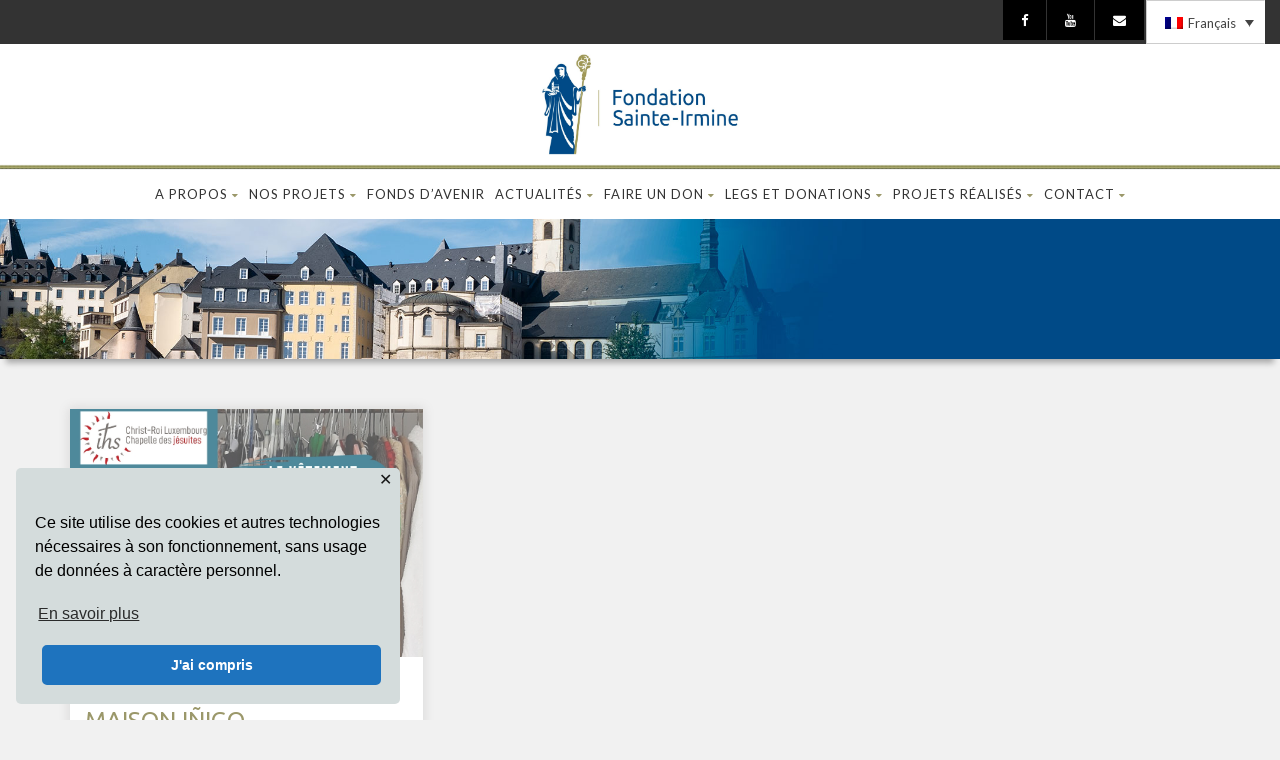

--- FILE ---
content_type: text/html; charset=UTF-8
request_url: https://irmine.lu/tag/reflexion/
body_size: 20558
content:
<!DOCTYPE html>
<!--// OPEN HTML //-->
<html lang="fr-FR" class="no-js">

<head>


	<meta http-equiv="Content-Type" content="text/html; charset=utf-8" />
		<!--// SITE META //-->
	<meta charset="UTF-8" />
	<!-- Mobile Specific Metas
    ================================================== -->
						<meta name="viewport" content="width=device-width, user-scalable=no, initial-scale=1.0, minimum-scale=1.0, maximum-scale=1.0">
				<meta name="format-detection" content="telephone=no">
		<!--// PINGBACK & FAVICON //-->
	<link rel="pingback" href="https://irmine.lu/xmlrpc.php" />
	<link rel="shortcut icon" href="https://irmine.lu/wp-content/uploads/2022/11/cropped-logo-icone-sti.png" />		<link rel="apple-touch-icon-precomposed" href="https://data.imithemes.com/born-to-give/wp-content/themes/born-to-give/images/apple-iphone.png">
			<link rel="apple-touch-icon-precomposed" sizes="114x114" href="https://data.imithemes.com/born-to-give/wp-content/themes/born-to-give/images/apple-iphone-retina.png">
			<link rel="apple-touch-icon-precomposed" sizes="72x72" href="https://data.imithemes.com/born-to-give/wp-content/themes/born-to-give/images/apple-ipad.png">
			<link rel="apple-touch-icon-precomposed" sizes="144x144" href="https://data.imithemes.com/born-to-give/wp-content/themes/born-to-give/images/apple-ipad-retina.png">
			
<!--/ Open Graphite /-->
<meta property="og:locale" content="fr_FR" />
<meta property="og:type" content="" />
<meta property="og:url" content="https://irmine.lu/dejeuner-ecologie-a-la-maison-inigo-2/" />
<meta property="og:title" content="" />
<meta property="og:description" content="" />
<meta property="og:site_name" content="Logo_stirmine" />
<meta property="og:image" content="https://irmine.lu/wp-content/uploads/2023/01/Flyer-dej-eco-15-janvier-2023.jpg" />
<meta property="og:image:width" content="940" />
<meta property="og:image:height" content="788" />

<meta itemprop="description" content="" />
<meta itemprop="image" content="https://irmine.lu/wp-content/uploads/2023/01/Flyer-dej-eco-15-janvier-2023.jpg" />

<meta name="twitter:card" content="summary" />
<meta name="twitter:url" content="https://irmine.lu/dejeuner-ecologie-a-la-maison-inigo-2/" />
<meta name="twitter:title" content="" />
<meta name="twitter:description" content="" />
<meta name="twitter:image" content="https://irmine.lu/wp-content/uploads/2023/01/Flyer-dej-eco-15-janvier-2023.jpg" />
<meta name="twitter:site" content="Logo_stirmine" />
<!--/ Open Graphite End /-->

<title>reflexion &#8211; Fondation Sainte-Irmine</title>
                        <script>
                            /* You can add more configuration options to webfontloader by previously defining the WebFontConfig with your options */
                            if ( typeof WebFontConfig === "undefined" ) {
                                WebFontConfig = new Object();
                            }
                            WebFontConfig['google'] = {families: ['Ubuntu:700,400', 'Lato:400']};

                            (function() {
                                var wf = document.createElement( 'script' );
                                wf.src = 'https://ajax.googleapis.com/ajax/libs/webfont/1.5.3/webfont.js';
                                wf.type = 'text/javascript';
                                wf.async = 'true';
                                var s = document.getElementsByTagName( 'script' )[0];
                                s.parentNode.insertBefore( wf, s );
                            })();
                        </script>
                        <meta name='robots' content='max-image-preview:large' />
<link rel="alternate" hreflang="fr" href="https://irmine.lu/tag/reflexion/" />
<link rel="alternate" hreflang="lu" href="https://irmine.lu/lu/tag/nodenken/" />
<link rel="alternate" hreflang="x-default" href="https://irmine.lu/tag/reflexion/" />
<link rel='dns-prefetch' href='//js.stripe.com' />
<link rel='dns-prefetch' href='//cdnjs.cloudflare.com' />
<link rel='dns-prefetch' href='//stats.wp.com' />
<link rel="alternate" type="application/rss+xml" title="Fondation Sainte-Irmine &raquo; Flux" href="https://irmine.lu/feed/" />
<link rel="alternate" type="application/rss+xml" title="Fondation Sainte-Irmine &raquo; Flux des commentaires" href="https://irmine.lu/comments/feed/" />
<link rel="alternate" type="application/rss+xml" title="Fondation Sainte-Irmine &raquo; Flux de l’étiquette reflexion" href="https://irmine.lu/tag/reflexion/feed/" />
<script type="text/javascript">
/* <![CDATA[ */
window._wpemojiSettings = {"baseUrl":"https:\/\/s.w.org\/images\/core\/emoji\/14.0.0\/72x72\/","ext":".png","svgUrl":"https:\/\/s.w.org\/images\/core\/emoji\/14.0.0\/svg\/","svgExt":".svg","source":{"concatemoji":"https:\/\/irmine.lu\/wp-includes\/js\/wp-emoji-release.min.js?ver=6.4.7"}};
/*! This file is auto-generated */
!function(i,n){var o,s,e;function c(e){try{var t={supportTests:e,timestamp:(new Date).valueOf()};sessionStorage.setItem(o,JSON.stringify(t))}catch(e){}}function p(e,t,n){e.clearRect(0,0,e.canvas.width,e.canvas.height),e.fillText(t,0,0);var t=new Uint32Array(e.getImageData(0,0,e.canvas.width,e.canvas.height).data),r=(e.clearRect(0,0,e.canvas.width,e.canvas.height),e.fillText(n,0,0),new Uint32Array(e.getImageData(0,0,e.canvas.width,e.canvas.height).data));return t.every(function(e,t){return e===r[t]})}function u(e,t,n){switch(t){case"flag":return n(e,"\ud83c\udff3\ufe0f\u200d\u26a7\ufe0f","\ud83c\udff3\ufe0f\u200b\u26a7\ufe0f")?!1:!n(e,"\ud83c\uddfa\ud83c\uddf3","\ud83c\uddfa\u200b\ud83c\uddf3")&&!n(e,"\ud83c\udff4\udb40\udc67\udb40\udc62\udb40\udc65\udb40\udc6e\udb40\udc67\udb40\udc7f","\ud83c\udff4\u200b\udb40\udc67\u200b\udb40\udc62\u200b\udb40\udc65\u200b\udb40\udc6e\u200b\udb40\udc67\u200b\udb40\udc7f");case"emoji":return!n(e,"\ud83e\udef1\ud83c\udffb\u200d\ud83e\udef2\ud83c\udfff","\ud83e\udef1\ud83c\udffb\u200b\ud83e\udef2\ud83c\udfff")}return!1}function f(e,t,n){var r="undefined"!=typeof WorkerGlobalScope&&self instanceof WorkerGlobalScope?new OffscreenCanvas(300,150):i.createElement("canvas"),a=r.getContext("2d",{willReadFrequently:!0}),o=(a.textBaseline="top",a.font="600 32px Arial",{});return e.forEach(function(e){o[e]=t(a,e,n)}),o}function t(e){var t=i.createElement("script");t.src=e,t.defer=!0,i.head.appendChild(t)}"undefined"!=typeof Promise&&(o="wpEmojiSettingsSupports",s=["flag","emoji"],n.supports={everything:!0,everythingExceptFlag:!0},e=new Promise(function(e){i.addEventListener("DOMContentLoaded",e,{once:!0})}),new Promise(function(t){var n=function(){try{var e=JSON.parse(sessionStorage.getItem(o));if("object"==typeof e&&"number"==typeof e.timestamp&&(new Date).valueOf()<e.timestamp+604800&&"object"==typeof e.supportTests)return e.supportTests}catch(e){}return null}();if(!n){if("undefined"!=typeof Worker&&"undefined"!=typeof OffscreenCanvas&&"undefined"!=typeof URL&&URL.createObjectURL&&"undefined"!=typeof Blob)try{var e="postMessage("+f.toString()+"("+[JSON.stringify(s),u.toString(),p.toString()].join(",")+"));",r=new Blob([e],{type:"text/javascript"}),a=new Worker(URL.createObjectURL(r),{name:"wpTestEmojiSupports"});return void(a.onmessage=function(e){c(n=e.data),a.terminate(),t(n)})}catch(e){}c(n=f(s,u,p))}t(n)}).then(function(e){for(var t in e)n.supports[t]=e[t],n.supports.everything=n.supports.everything&&n.supports[t],"flag"!==t&&(n.supports.everythingExceptFlag=n.supports.everythingExceptFlag&&n.supports[t]);n.supports.everythingExceptFlag=n.supports.everythingExceptFlag&&!n.supports.flag,n.DOMReady=!1,n.readyCallback=function(){n.DOMReady=!0}}).then(function(){return e}).then(function(){var e;n.supports.everything||(n.readyCallback(),(e=n.source||{}).concatemoji?t(e.concatemoji):e.wpemoji&&e.twemoji&&(t(e.twemoji),t(e.wpemoji)))}))}((window,document),window._wpemojiSettings);
/* ]]> */
</script>
<link rel='stylesheet' id='wprpi_css-css' href='https://irmine.lu/wp-content/plugins/wp-random-post-inside//css/style.css?ver=6.4.7' type='text/css' media='all' />
<link rel='stylesheet' id='dashicons-css' href='https://irmine.lu/wp-includes/css/dashicons.min.css?ver=6.4.7' type='text/css' media='all' />
<link rel='stylesheet' id='fpw_styles_css-css' href='https://irmine.lu/wp-content/plugins/feature-a-page-widget/css/fpw_styles.css?ver=2.1.0' type='text/css' media='all' />
<style id='wp-emoji-styles-inline-css' type='text/css'>

	img.wp-smiley, img.emoji {
		display: inline !important;
		border: none !important;
		box-shadow: none !important;
		height: 1em !important;
		width: 1em !important;
		margin: 0 0.07em !important;
		vertical-align: -0.1em !important;
		background: none !important;
		padding: 0 !important;
	}
</style>
<link rel='stylesheet' id='jetpack-videopress-video-block-view-css' href='https://irmine.lu/wp-content/plugins/jetpack/jetpack_vendor/automattic/jetpack-videopress/build/block-editor/blocks/video/view.css?minify=false&#038;ver=34ae973733627b74a14e' type='text/css' media='all' />
<link rel='stylesheet' id='mediaelement-css' href='https://irmine.lu/wp-includes/js/mediaelement/mediaelementplayer-legacy.min.css?ver=4.2.17' type='text/css' media='all' />
<link rel='stylesheet' id='wp-mediaelement-css' href='https://irmine.lu/wp-includes/js/mediaelement/wp-mediaelement.min.css?ver=6.4.7' type='text/css' media='all' />
<style id='classic-theme-styles-inline-css' type='text/css'>
/*! This file is auto-generated */
.wp-block-button__link{color:#fff;background-color:#32373c;border-radius:9999px;box-shadow:none;text-decoration:none;padding:calc(.667em + 2px) calc(1.333em + 2px);font-size:1.125em}.wp-block-file__button{background:#32373c;color:#fff;text-decoration:none}
</style>
<link rel='stylesheet' id='wpml-blocks-css' href='https://irmine.lu/wp-content/plugins/sitepress-multilingual-cms/dist/css/blocks/styles.css?ver=4.6.3' type='text/css' media='all' />
<link rel='stylesheet' id='contact-form-7-css' href='https://irmine.lu/wp-content/plugins/contact-form-7/includes/css/styles.css?ver=5.5.6.1' type='text/css' media='all' />
<link rel='stylesheet' id='plyr-css-css' href='https://irmine.lu/wp-content/plugins/easy-video-player/lib/plyr.css?ver=6.4.7' type='text/css' media='all' />
<link rel='stylesheet' id='gdpr-framework-cookieconsent-css-css' href='https://irmine.lu/wp-content/plugins/gdpr-framework/assets/cookieconsent.min.css?ver=6.4.7' type='text/css' media='all' />
<link rel='stylesheet' id='rs-plugin-settings-css' href='https://irmine.lu/wp-content/plugins/revslider/public/assets/css/settings.css?ver=5.4.8.1' type='text/css' media='all' />
<style id='rs-plugin-settings-inline-css' type='text/css'>
#rs-demo-id {}
</style>
<link rel='stylesheet' id='give-styles-css' href='https://irmine.lu/wp-content/plugins/give/assets/dist/css/give.css?ver=2.20.2' type='text/css' media='all' />
<link rel='stylesheet' id='give-donation-summary-style-frontend-css' href='https://irmine.lu/wp-content/plugins/give/assets/dist/css/give-donation-summary.css?ver=2.20.2' type='text/css' media='all' />
<link rel='stylesheet' id='give_ffm_frontend_styles-css' href='https://irmine.lu/wp-content/plugins/give-form-field-manager/assets/dist/css/give-ffm-frontend.css?ver=2.0.3' type='text/css' media='all' />
<link rel='stylesheet' id='give_ffm_datepicker_styles-css' href='https://irmine.lu/wp-content/plugins/give-form-field-manager/assets/dist/css/give-ffm-datepicker.css?ver=2.0.3' type='text/css' media='all' />
<link rel='stylesheet' id='bootstrap-css' href='https://irmine.lu/wp-content/themes/born-to-give/assets/css/bootstrap.css?ver=1.0' type='text/css' media='all' />
<link rel='stylesheet' id='bootstrap_theme-css' href='https://irmine.lu/wp-content/themes/born-to-give/assets/css/bootstrap-theme.css?ver=1.0' type='text/css' media='all' />
<link rel='stylesheet' id='borntogive-parent-style-css' href='https://irmine.lu/wp-content/themes/born-to-give/style.css?ver=6.4.7' type='text/css' media='all' />
<link rel='stylesheet' id='PI_stt_front-css' href='https://irmine.lu/wp-content/plugins/simple-twitter-tweets/css/stt.min.css?ver=6.4.7' type='text/css' media='all' />
<link rel='stylesheet' id='msl-main-css' href='https://irmine.lu/wp-content/plugins/master-slider/public/assets/css/masterslider.main.css?ver=3.8.1' type='text/css' media='all' />
<link rel='stylesheet' id='msl-custom-css' href='https://irmine.lu/wp-content/uploads/master-slider/custom.css?ver=1.6' type='text/css' media='all' />
<link rel='stylesheet' id='line-icons-css' href='https://irmine.lu/wp-content/themes/born-to-give/assets/css/line-icons.css?ver=1.0' type='text/css' media='all' />
<link rel='stylesheet' id='font-awesome-css' href='https://irmine.lu/wp-content/themes/born-to-give/assets/css/font-awesome.css?ver=1.0' type='text/css' media='all' />
<link rel='stylesheet' id='animations-css' href='https://irmine.lu/wp-content/themes/born-to-give/assets/css/animations.css?ver=1.0' type='text/css' media='all' />
<link rel='stylesheet' id='borntogive_main-css' href='https://irmine.lu/wp-content/themes/born-to-give-child/style.css?ver=1.0' type='text/css' media='all' />
<link rel='stylesheet' id='magnific_popup-css' href='https://irmine.lu/wp-content/themes/born-to-give/assets/vendor/magnific/magnific-popup.css?ver=1.0' type='text/css' media='all' />
<link rel='stylesheet' id='owl-carousel1-css' href='https://irmine.lu/wp-content/themes/born-to-give/assets/vendor/owl-carousel/css/owl.carousel.css?ver=1.0' type='text/css' media='all' />
<link rel='stylesheet' id='owl-carousel2-css' href='https://irmine.lu/wp-content/themes/born-to-give/assets/vendor/owl-carousel/css/owl.theme.css?ver=1.0' type='text/css' media='all' />
<link rel='stylesheet' id='borntogive_fullcalendar-css' href='https://irmine.lu/wp-content/themes/born-to-give/assets/vendor/fullcalendar/fullcalendar.css?ver=1.0' type='text/css' media='all' />
<link rel='stylesheet' id='borntogive_fullcalendar_print-css' href='https://irmine.lu/wp-content/themes/born-to-give/assets/vendor/fullcalendar/fullcalendar.print.css?ver=1.0' type='text/css' media='print' />
<link rel='stylesheet' id='jetpack_css-css' href='https://irmine.lu/wp-content/plugins/jetpack/css/jetpack.css?ver=12.5.1' type='text/css' media='all' />
<link rel='stylesheet' id='myStyleSheets-css' href='https://irmine.lu/wp-content/plugins/wp-latest-posts/css/wplp_front.css?ver=6.4.7' type='text/css' media='all' />
<link rel='stylesheet' id='myFonts-css' href='https://fonts.googleapis.com/css?family=Raleway%3A400%2C500%2C600%2C700%2C800%2C900%7CAlegreya%3A400%2C400italic%2C700%2C700italic%2C900%2C900italic%7CVarela+Round&#038;subset=latin%2Clatin-ext&#038;ver=6.4.7' type='text/css' media='all' />
<script type="text/javascript" src="https://irmine.lu/wp-includes/js/jquery/jquery.min.js?ver=3.7.1" id="jquery-core-js"></script>
<script type="text/javascript" src="https://irmine.lu/wp-includes/js/jquery/jquery-migrate.min.js?ver=3.4.1" id="jquery-migrate-js"></script>
<script type="text/javascript" src="https://irmine.lu/wp-includes/js/jquery/ui/core.min.js?ver=1.13.2" id="jquery-ui-core-js"></script>
<script type="text/javascript" src="https://irmine.lu/wp-includes/js/jquery/ui/datepicker.min.js?ver=1.13.2" id="jquery-ui-datepicker-js"></script>
<script type="text/javascript" id="jquery-ui-datepicker-js-after">
/* <![CDATA[ */
jQuery(function(jQuery){jQuery.datepicker.setDefaults({"closeText":"Fermer","currentText":"Aujourd\u2019hui","monthNames":["janvier","f\u00e9vrier","mars","avril","mai","juin","juillet","ao\u00fbt","septembre","octobre","novembre","d\u00e9cembre"],"monthNamesShort":["Jan","F\u00e9v","Mar","Avr","Mai","Juin","Juil","Ao\u00fbt","Sep","Oct","Nov","D\u00e9c"],"nextText":"Suivant","prevText":"Pr\u00e9c\u00e9dent","dayNames":["dimanche","lundi","mardi","mercredi","jeudi","vendredi","samedi"],"dayNamesShort":["dim","lun","mar","mer","jeu","ven","sam"],"dayNamesMin":["D","L","M","M","J","V","S"],"dateFormat":"dd\/mm\/yy","firstDay":1,"isRTL":false});});
/* ]]> */
</script>
<script type="text/javascript" src="https://irmine.lu/wp-includes/js/jquery/ui/mouse.min.js?ver=1.13.2" id="jquery-ui-mouse-js"></script>
<script type="text/javascript" src="https://irmine.lu/wp-includes/js/jquery/ui/slider.min.js?ver=1.13.2" id="jquery-ui-slider-js"></script>
<script type="text/javascript" src="https://irmine.lu/wp-includes/js/clipboard.min.js?ver=2.0.11" id="clipboard-js"></script>
<script type="text/javascript" src="https://irmine.lu/wp-includes/js/plupload/moxie.min.js?ver=1.3.5" id="moxiejs-js"></script>
<script type="text/javascript" src="https://irmine.lu/wp-includes/js/plupload/plupload.min.js?ver=2.1.9" id="plupload-js"></script>
<script type="text/javascript" src="https://irmine.lu/wp-includes/js/underscore.min.js?ver=1.13.4" id="underscore-js"></script>
<script type="text/javascript" src="https://irmine.lu/wp-includes/js/dist/vendor/wp-polyfill-inert.min.js?ver=3.1.2" id="wp-polyfill-inert-js"></script>
<script type="text/javascript" src="https://irmine.lu/wp-includes/js/dist/vendor/regenerator-runtime.min.js?ver=0.14.0" id="regenerator-runtime-js"></script>
<script type="text/javascript" src="https://irmine.lu/wp-includes/js/dist/vendor/wp-polyfill.min.js?ver=3.15.0" id="wp-polyfill-js"></script>
<script type="text/javascript" src="https://irmine.lu/wp-includes/js/dist/dom-ready.min.js?ver=392bdd43726760d1f3ca" id="wp-dom-ready-js"></script>
<script type="text/javascript" src="https://irmine.lu/wp-includes/js/dist/hooks.min.js?ver=c6aec9a8d4e5a5d543a1" id="wp-hooks-js"></script>
<script type="text/javascript" src="https://irmine.lu/wp-includes/js/dist/i18n.min.js?ver=7701b0c3857f914212ef" id="wp-i18n-js"></script>
<script type="text/javascript" id="wp-i18n-js-after">
/* <![CDATA[ */
wp.i18n.setLocaleData( { 'text direction\u0004ltr': [ 'ltr' ] } );
/* ]]> */
</script>
<script type="text/javascript" id="wp-a11y-js-translations">
/* <![CDATA[ */
( function( domain, translations ) {
	var localeData = translations.locale_data[ domain ] || translations.locale_data.messages;
	localeData[""].domain = domain;
	wp.i18n.setLocaleData( localeData, domain );
} )( "default", {"translation-revision-date":"2025-10-01 05:31:56+0000","generator":"GlotPress\/4.0.1","domain":"messages","locale_data":{"messages":{"":{"domain":"messages","plural-forms":"nplurals=2; plural=n > 1;","lang":"fr"},"Notifications":["Notifications"]}},"comment":{"reference":"wp-includes\/js\/dist\/a11y.js"}} );
/* ]]> */
</script>
<script type="text/javascript" src="https://irmine.lu/wp-includes/js/dist/a11y.min.js?ver=7032343a947cfccf5608" id="wp-a11y-js"></script>
<script type="text/javascript" id="plupload-handlers-js-extra">
/* <![CDATA[ */
var pluploadL10n = {"queue_limit_exceeded":"Vous avez tent\u00e9 de t\u00e9l\u00e9verser trop de fichiers \u00e0 la fois.","file_exceeds_size_limit":"%s d\u00e9passe la limite de t\u00e9l\u00e9versement de ce site.","zero_byte_file":"Le fichier est vide. Veuillez en essayer un autre.","invalid_filetype":"D\u00e9sol\u00e9, vous n\u2019avez pas l\u2019autorisation de t\u00e9l\u00e9verser ce type de fichier.","not_an_image":"Ce fichier n\u2019est pas une image. Veuillez en t\u00e9l\u00e9verser un autre.","image_memory_exceeded":"M\u00e9moire d\u00e9pass\u00e9e. Veuillez r\u00e9essayer avec un fichier plus petit.","image_dimensions_exceeded":"Ce fichier est plus grand que la taille maximale. Veuillez en t\u00e9l\u00e9verser un autre.","default_error":"Une erreur est survenue lors du t\u00e9l\u00e9versement. Veuillez r\u00e9essayer plus tard.","missing_upload_url":"Il y a une erreur de configuration. Veuillez contacter l\u2019administrateur ou l\u2019administratrice de votre serveur.","upload_limit_exceeded":"Vous ne pouvez t\u00e9l\u00e9verser qu\u2019un fichier.","http_error":"Le serveur a renvoy\u00e9 une r\u00e9ponse inattendue. Cependant, le fichier a peut-\u00eatre \u00e9t\u00e9 bien t\u00e9l\u00e9vers\u00e9. Veuillez v\u00e9rifier dans la m\u00e9diath\u00e8que ou actualiser la page.","http_error_image":"Le serveur ne peut pas traiter l\u2019image. Cela peut se produire si le serveur est occup\u00e9 ou ne dispose pas de suffisamment de ressources pour terminer la t\u00e2che. T\u00e9l\u00e9verser une image plus petite peut aider. La taille maximale sugg\u00e9r\u00e9e est de 2560 pixels.","upload_failed":"Le t\u00e9l\u00e9versement a \u00e9chou\u00e9.","big_upload_failed":"Veuillez essayer de t\u00e9l\u00e9verser ce fichier \u00e0 l\u2019aide de l\u2019%1$soutil de t\u00e9l\u00e9versement%2$s.","big_upload_queued":"%s d\u00e9passe la limite de t\u00e9l\u00e9versement pour l\u2019outil de t\u00e9l\u00e9versement multiple utilis\u00e9 avec votre navigateur.","io_error":"Erreur I\/O (entr\u00e9es-sorties).","security_error":"Erreur de s\u00e9curit\u00e9.","file_cancelled":"Fichier annul\u00e9.","upload_stopped":"T\u00e9l\u00e9versement stopp\u00e9.","dismiss":"Ignorer","crunching":"En cours de traitement\u2026","deleted":"d\u00e9plac\u00e9 dans la corbeille.","error_uploading":"\u00ab\u00a0%s\u00a0\u00bb n\u2019a pas pu \u00eatre t\u00e9l\u00e9vers\u00e9.","unsupported_image":"Cette image ne peut pas \u00eatre affich\u00e9e dans un navigateur. Pour un meilleur r\u00e9sultat, convertissez-la en JPEG avant de la t\u00e9l\u00e9verser.","noneditable_image":"Cette image ne peut pas \u00eatre trait\u00e9e par le serveur web. Convertissez-la en JPEG ou PNG avant de la t\u00e9l\u00e9verser.","file_url_copied":"L\u2019URL du fichier a \u00e9t\u00e9 copi\u00e9e dans votre presse-papier"};
/* ]]> */
</script>
<script type="text/javascript" src="https://irmine.lu/wp-includes/js/plupload/handlers.min.js?ver=6.4.7" id="plupload-handlers-js"></script>
<script type="text/javascript" id="give_ffm_frontend-js-extra">
/* <![CDATA[ */
var give_ffm_frontend = {"ajaxurl":"https:\/\/irmine.lu\/wp-admin\/admin-ajax.php","error_message":"Please complete all required fields","submit_button_text":"Donate Now","nonce":"ccc10a5a92","confirmMsg":"Are you sure?","i18n":{"timepicker":{"choose_time":"Choose Time","time":"Time","hour":"Hour","minute":"Minute","second":"Second","done":"Done","now":"Now"},"repeater":{"max_rows":"You have added the maximum number of fields allowed."}},"plupload":{"url":"https:\/\/irmine.lu\/wp-admin\/admin-ajax.php?nonce=1174ac5514","flash_swf_url":"https:\/\/irmine.lu\/wp-includes\/js\/plupload\/plupload.flash.swf","filters":[{"title":"Allowed Files","extensions":"*"}],"multipart":true,"urlstream_upload":true}};
/* ]]> */
</script>
<script type="text/javascript" src="https://irmine.lu/wp-content/plugins/give-form-field-manager/assets/dist/js/give-ffm-frontend.js?ver=2.0.3" id="give_ffm_frontend-js"></script>
<script type="text/javascript" src="https://irmine.lu/wp-content/plugins/easy-video-player/lib/plyr.min.js?ver=6.4.7" id="plyr-js-js"></script>
<script type="text/javascript" src="https://irmine.lu/wp-content/plugins/gdpr-framework/assets/cookieconsent.min.js?ver=6.4.7" id="gdpr-framework-cookieconsent-min-js-js"></script>
<script type="text/javascript" src="https://irmine.lu/wp-content/plugins/revslider/public/assets/js/jquery.themepunch.tools.min.js?ver=5.4.8.1" id="tp-tools-js"></script>
<script type="text/javascript" src="https://irmine.lu/wp-content/plugins/revslider/public/assets/js/jquery.themepunch.revolution.min.js?ver=5.4.8.1" id="revmin-js"></script>
<script type="text/javascript" id="give-stripe-js-js-extra">
/* <![CDATA[ */
var give_stripe_vars = {"zero_based_currency":"","zero_based_currencies_list":["JPY","KRW","CLP","ISK","BIF","DJF","GNF","KHR","KPW","LAK","LKR","MGA","MZN","VUV"],"sitename":"Fondation Sainte-Irmine","checkoutBtnTitle":"Donner","publishable_key":"pk_live_SMtnnvlq4TpJelMdklNha8iD","checkout_image":"","checkout_address":"on","checkout_processing_text":"Donation Processing...","give_version":"2.20.2","cc_fields_format":"multi","card_number_placeholder_text":"Num\u00e9ro de la carte","card_cvc_placeholder_text":"CVC","donate_button_text":"Donnez maintenant","element_font_styles":{"cssSrc":false},"element_base_styles":{"color":"#32325D","fontWeight":500,"fontSize":"16px","fontSmoothing":"antialiased","::placeholder":{"color":"#222222"},":-webkit-autofill":{"color":"#e39f48"}},"element_complete_styles":{},"element_empty_styles":{},"element_invalid_styles":{},"float_labels":"","base_country":"LU","preferred_locale":"fr"};
/* ]]> */
</script>
<script type="text/javascript" src="https://js.stripe.com/v3/?ver=2.20.2" id="give-stripe-js-js"></script>
<script type="text/javascript" src="https://irmine.lu/wp-content/plugins/give/assets/dist/js/give-stripe.js?ver=2.20.2" id="give-stripe-onpage-js-js"></script>
<script type="text/javascript" id="give-js-extra">
/* <![CDATA[ */
var give_global_vars = {"ajaxurl":"https:\/\/irmine.lu\/wp-admin\/admin-ajax.php","checkout_nonce":"375141b0b3","currency":"EUR","currency_sign":"\u20ac","currency_pos":"after","thousands_separator":".","decimal_separator":",","no_gateway":"Veuillez s\u00e9lectionner votre mode de paiement.","bad_minimum":"Le montant du don minimum pour ce formulaire est de","bad_maximum":"Le montant maximum du don personnalis\u00e9 pour ce formulaire est","general_loading":"Chargement\u2026","purchase_loading":"Veuillez patienter\u2026","textForOverlayScreen":"<h3>En cours...<\/h3><p>This will only take a second!<\/p>","number_decimals":"2","is_test_mode":"","give_version":"2.20.2","magnific_options":{"main_class":"give-modal","close_on_bg_click":false},"form_translation":{"payment-mode":"Veuillez choisir un mode de paiement","give_first":"Veuillez saisir votre pr\u00e9nom.","give_last":"Veuillez saisir votre nom.","give_email":"Veuillez saisir une adresse de messagerie valide.","give_user_login":"Identifiant ou adresse de messagerie non valide.","give_user_pass":"Saisir un mot de passe.","give_user_pass_confirm":"Confirmer le mot de passe.","give_agree_to_terms":"Vous devez \u00eatre d\u2019accord avec les termes et conditions."},"confirm_email_sent_message":"Veuillez v\u00e9rifier votre e-mail et cliquer sur le lien pour acc\u00e9der \u00e0 votre historique complet de dons.","ajax_vars":{"ajaxurl":"https:\/\/irmine.lu\/wp-admin\/admin-ajax.php","ajaxNonce":"585fbc6189","loading":"En cours de chargement","select_option":"Veuillez s\u00e9lectionner une option","default_gateway":"stripe","permalinks":"1","number_decimals":2},"cookie_hash":"41d93e9886f60ad386cc904b9df1579f","session_nonce_cookie_name":"wp-give_session_reset_nonce_41d93e9886f60ad386cc904b9df1579f","session_cookie_name":"wp-give_session_41d93e9886f60ad386cc904b9df1579f","delete_session_nonce_cookie":"0"};
var giveApiSettings = {"root":"https:\/\/irmine.lu\/wp-json\/give-api\/v2\/","rest_base":"give-api\/v2"};
/* ]]> */
</script>
<script type="text/javascript" id="give-js-translations">
/* <![CDATA[ */
( function( domain, translations ) {
	var localeData = translations.locale_data[ domain ] || translations.locale_data.messages;
	localeData[""].domain = domain;
	wp.i18n.setLocaleData( localeData, domain );
} )( "give", {"translation-revision-date":"2022-06-08 21:45:43+0000","generator":"GlotPress\/4.0.0-alpha.1","domain":"messages","locale_data":{"messages":{"":{"domain":"messages","plural-forms":"nplurals=2; plural=n > 1;","lang":"fr"},"Dismiss this notice.":["Supprimer ce message."]}},"comment":{"reference":"assets\/dist\/js\/give.js"}} );
/* ]]> */
</script>
<script type="text/javascript" src="https://irmine.lu/wp-content/plugins/give/assets/dist/js/give.js?ver=3295e51e80bf4292" id="give-js"></script>
<script type="text/javascript" src="https://irmine.lu/wp-content/themes/born-to-give/assets/vendor/fullcalendar/lib/moment.min.js?ver=1.0" id="borntogive_fullcalendar_moments-js"></script>
<link rel="https://api.w.org/" href="https://irmine.lu/wp-json/" /><link rel="alternate" type="application/json" href="https://irmine.lu/wp-json/wp/v2/tags/636" /><link rel="EditURI" type="application/rsd+xml" title="RSD" href="https://irmine.lu/xmlrpc.php?rsd" />
<meta name="generator" content="WordPress 6.4.7" />
<meta name="generator" content="WPML ver:4.6.3 stt:4,65;" />

<!-- Bad Behavior 2.2.24 run time: 2.161 ms -->
				<style type="text/css" id="cst_font_data">
					@font-face {font-family: "Better-Grade";font-display: auto;font-fallback: Lato;font-weight: 400;src: url(https://irmine.lu/wp-content/uploads/2023/04/Better-Grade.woff) format('woff');} @font-face {font-family: "Rastanty-cortez";font-display: auto;font-fallback: ;font-weight: 400;src: url(https://irmine.lu/wp-content/uploads/2023/04/rastanty-cortez.woff) format('woff');}				</style>
				<script>var ms_grabbing_curosr = 'https://irmine.lu/wp-content/plugins/master-slider/public/assets/css/common/grabbing.cur', ms_grab_curosr = 'https://irmine.lu/wp-content/plugins/master-slider/public/assets/css/common/grab.cur';</script>
<meta name="generator" content="MasterSlider 3.8.1 - Responsive Touch Image Slider | avt.li/msf" />
<style type="text/css">/* =Responsive Map fix
-------------------------------------------------------------- */
.pw_map_canvas img {
	max-width: none;
}</style><style type="text/css">.wprpi_post_box {
			    background: ;
				padding: 7px;
				border-radius: 3px;
				margin-bottom: 20px;
			}
			.wprpi_title {
				border-bottom: 1px solid;
			}</style><meta name="generator" content="Give v2.20.2" />
	<style>img#wpstats{display:none}</style>
		<style type="text/css">
a, .text-primary, .btn-primary .badge, .btn-link,a.list-group-item.active > .badge,.nav-pills > .active > a > .badge, p.drop-caps:first-letter, .accent-color, .nav-np .next:hover, .nav-np .prev:hover, .basic-link, .pagination > li > a:hover,.pagination > li > span:hover,.pagination > li > a:focus,.pagination > li > span:focus, .icon-box-inline span, .pricing-column h3, .post .post-title a:hover, a, .post-actions .comment-count a:hover, .pricing-column .features a:hover, a:hover, .list-group-item a:hover, .icon-box.ibox-plain .ibox-icon i,.icon-box.ibox-plain .ibox-icon img, .icon-box.ibox-border .ibox-icon i,.icon-box.ibox-border .ibox-icon img, address strong, ul.checks > li > i, ul.angles > li > i, ul.carets > li > i, ul.chevrons > li > i, ul.icon > li > i, .widget li .meta-data a:hover, .sort-source li.active a, #menu-toggle:hover, .site-footer .footer_widget a:hover, .megamenu-sub-title i, .dd-menu .megamenu-container ul li a:hover, .fact-ico, .widget_categories ul li a:hover, .widget_archive ul li a:hover, .widget_recent_entries ul li a:hover, .widget_recent_entries ul li a:hover, .widget_recent_comments ul li a:hover, .widget_links ul li a:hover, .widget_meta ul li a:hover, .widget.recent_posts ul li h5 a:hover, .testimonial-block blockquote:before, .testimonial-info strong, .header-style2 .dd-menu > li:hover > a, .header-style3 .dd-menu > li:hover > a, .widget_links ul li.active a, .causes-list-item h4 a, .urgent-cause .post-title a, .site-footer .sp-links:hover strong, .header-info-col i, .flex-caption-cause h3 a, .dd-menu > li > a > i, .cause-target, .owl-carousel .blog-grid-item h3 a:hover, .sticky .dd-menu > li:hover > a > i, .header-style2 .dd-menu > li:hover > a > i, .header-style3 .dd-menu > li:hover > a > i, .goal-amount, .widget a:hover{
	color:#9b986a;
}
p.drop-caps.secondary:first-letter, .accent-bg, .btn-primary,
.btn-primary.disabled,
.btn-primary[disabled],
fieldset[disabled] .btn-primary,
.btn-primary.disabled:hover,
.btn-primary[disabled]:hover,
fieldset[disabled] .btn-primary:hover,
.btn-primary.disabled:focus,
.btn-primary[disabled]:focus,
fieldset[disabled] .btn-primary:focus,
.btn-primary.disabled:active,
.btn-primary[disabled]:active,
fieldset[disabled] .btn-primary:active,
.btn-primary.disabled.active,
.btn-primary[disabled].active,
fieldset[disabled] .btn-primary.active,
.dropdown-menu > .active > a,
.dropdown-menu > .active > a:hover,
.dropdown-menu > .active > a:focus,
.nav-pills > li.active > a,
.nav-pills > li.active > a:hover,
.nav-pills > li.active > a:focus,
.pagination > .active > a,
.pagination > .active > span,
.pagination > .active > a:hover,
.pagination > .active > span:hover,
.pagination > .active > a:focus,
.pagination > .active > span:focus,
.label-primary,
.progress-bar-primary,
a.list-group-item.active,
a.list-group-item.active:hover,
a.list-group-item.active:focus,
.panel-primary > .panel-heading, .carousel-indicators .active, .flex-control-nav a:hover, .flex-control-nav a.flex-active, .media-box .media-box-wrapper, .icon-box.icon-box-style1:hover .ico, .owl-theme .owl-page.active span, .owl-theme .owl-controls.clickable .owl-page:hover span, .ibox-effect.ibox-dark .ibox-icon i:hover,.ibox-effect.ibox-dark:hover .ibox-icon i,.ibox-border.ibox-effect.ibox-dark .ibox-icon i:after, .icon-box .ibox-icon i,.icon-box .ibox-icon img, .icon-box .ibox-icon i,.icon-box .ibox-icon img, .icon-box.ibox-dark.ibox-outline:hover .ibox-icon i, .pricing-column.highlight h3, #back-to-top:hover, .widget_donations, .fblock-image-overlay, .overlay-accent, .tagcloud a:hover, .nav-tabs > li.active > a, .nav-tabs > li.active > a:hover, .nav-tabs > li.active > a:focus, .accordion-heading .accordion-toggle.active, .predefined-amount li label.selected, .donation-choice-breaker, .event-date, .featured-links, hr.sm, hr.sm:before, hr.sm:after, .gallery-updates, .block-title:before, .block-title:after, .widgettitle:before, .widgettitle:after, .widget-title:before, .widget-title:after, .vc_custom_heading:before, .vc_custom_heading:after, .social-share-bar .share-buttons-tc li a, .charitable-submit-field .button, .charitable-login-form .button-primary, .donation-summary,.charitable-button{
  background-color: #9b986a;
}
.donate-button, .woocommerce a.button.alt:hover, .woocommerce button.button.alt:hover, .woocommerce input.button.alt:hover, .woocommerce #respond input#submit.alt:hover, .woocommerce #content input.button.alt:hover, .woocommerce-page a.button.alt:hover, .woocommerce-page button.button.alt:hover, .woocommerce-page input.button.alt:hover, .woocommerce-page #respond input#submit.alt:hover, .woocommerce-page #content input.button.alt:hover, .woocommerce a.button.alt:active, .woocommerce button.button.alt:active, .woocommerce input.button.alt:active, .woocommerce #respond input#submit.alt:active, .woocommerce #content input.button.alt:active, .woocommerce-page a.button.alt:active, .woocommerce-page button.button.alt:active, .woocommerce-page input.button.alt:active, .woocommerce-page #respond input#submit.alt:active, .woocommerce-page #content input.button.alt:active, .wpcf7-form .wpcf7-submit, #charitable-donation-form .donation-amounts .donation-amount.selected, a.featured-link:hover{
  background-color: #9b986a!important;
}
p.demo_store, .woocommerce a.button.alt, .woocommerce button.button.alt, .woocommerce input.button.alt, .woocommerce #respond input#submit.alt, .woocommerce #content input.button.alt, .woocommerce-page a.button.alt, .woocommerce-page button.button.alt, .woocommerce-page input.button.alt, .woocommerce-page #respond input#submit.alt, .woocommerce-page #content input.button.alt, .woocommerce span.onsale, .woocommerce-page span.onsale, .wpcf7-form .wpcf7-submit, .woocommerce .widget_price_filter .ui-slider .ui-slider-handle, .woocommerce-page .widget_price_filter .ui-slider .ui-slider-handle, .woocommerce .widget_layered_nav ul li.chosen a, .woocommerce-page .widget_layered_nav ul li.chosen a, #charitable_field_recipient .charitable-recipient-type.selected{
  background: #9b986a;
}
.btn-primary:hover,
.btn-primary:focus,
.btn-primary:active,
.btn-primary.active,
.open .dropdown-toggle.btn-primary{
  background: #9b986a;
  opacity:.9
}
.nav .open > a,
.nav .open > a:hover,
.nav .open > a:focus,
.pagination > .active > a,
.pagination > .active > span,
.pagination > .active > a:hover,
.pagination > .active > span:hover,
.pagination > .active > a:focus,
.pagination > .active > span:focus,
a.thumbnail:hover,
a.thumbnail:focus,
a.thumbnail.active,
a.list-group-item.active,
a.list-group-item.active:hover,
a.list-group-item.active:focus,
.panel-primary,
.panel-primary > .panel-heading, .btn-primary.btn-transparent, .icon-box.icon-box-style1 .ico, .icon-box-inline span, .icon-box.ibox-border .ibox-icon, .icon-box.ibox-outline .ibox-icon, .icon-box.ibox-dark.ibox-outline:hover .ibox-icon, .nav-tabs > li.active > a, .nav-tabs > li.active > a:hover, .nav-tabs > li.active > a:focus, .predefined-amount li label.selected, .event-ticket-left .ticket-handle, #charitable-donation-form .donation-amounts .donation-amount.selected, #charitable_field_recipient .charitable-recipient-type:hover, #charitable_field_recipient .charitable-recipient-type.selected{
	border-color:#9b986a;
}
.panel-primary > .panel-heading + .panel-collapse .panel-body, .widget_special_events .event-item, .dd-menu > li ul, .woocommerce .woocommerce-info, .woocommerce-page .woocommerce-info, .woocommerce .woocommerce-message, .woocommerce-page .woocommerce-message{
	border-top-color:#9b986a;
}
.panel-primary > .panel-footer + .panel-collapse .panel-body{
	border-bottom-color:#9b986a;
}
.dd-menu > ul > li > ul li:hover{
	border-left-color:#9b986a;
}
.ibox-border.ibox-effect.ibox-dark .ibox-icon i:hover,.ibox-border.ibox-effect.ibox-dark:hover .ibox-icon i {
	box-shadow:0 0 0 1px #9b986a;
}
.ibox-effect.ibox-dark .ibox-icon i:after {
	box-shadow:0 0 0 2px #9b986a;
}
@media only screen and (max-width: 992px) {
	.dd-menu > li:hover > a, .dd-menu > li:hover > a > i{
		color:#9b986a;
	}
}@media (min-width:1200px){.container{width:1170px;}}
		body.boxed .body, body.boxed .vc_row-no-padding{max-width:1200px!important;}
		@media (min-width: 1200px) {body.boxed .site-header{width:1200px;margin-left:-600px;}}.site-header .container, .topbar .container, .fw-menu-wrapper .container{width:100%;}.content{min-height:400px}.smenu-opener{line-height:51px}.dd-menu ul li .smenu-opener{line-height:42px}.page-banner{min-height:140px}.page-banner-text{display:none!important;}.page-banner .block-title:before, .page-banner .block-title:after{display:none!important;}.page-banner .block-title{margin-bottom:0;}.campaign-progress-wrap{display:block!important}.page-banner .block-title:before, .page-banner .block-title:after{background:;}.header-style1 .header-info-col, .header-style1 .search-module-trigger, .header-style1 .cart-module-trigger, .header-style2 .search-module-trigger, .header-style2 .cart-module-trigger{margin-top:64px;}.dd-menu{top:13px;}
/*========== User Custom CSS Styles ==========*/
#header{
margin: 0 auto;
}
.col-md-9{width:100%;}
.col-md-3{display:none;}
@media screen and (max-width:768px) {
   body{font-size:10px;}
	.project-excerpt{font-size:1.0em;}
	.project-title{font-size:0.8em;}
}</style>
<meta name="generator" content="Powered by WPBakery Page Builder - drag and drop page builder for WordPress."/>
<meta name="generator" content="Powered by Slider Revolution 5.4.8.1 - responsive, Mobile-Friendly Slider Plugin for WordPress with comfortable drag and drop interface." />
<link rel="icon" href="https://irmine.lu/wp-content/uploads/2022/11/cropped-logo-icone-sti-32x32.png" sizes="32x32" />
<link rel="icon" href="https://irmine.lu/wp-content/uploads/2022/11/cropped-logo-icone-sti-192x192.png" sizes="192x192" />
<link rel="apple-touch-icon" href="https://irmine.lu/wp-content/uploads/2022/11/cropped-logo-icone-sti-180x180.png" />
<meta name="msapplication-TileImage" content="https://irmine.lu/wp-content/uploads/2022/11/cropped-logo-icone-sti-270x270.png" />
<script type="text/javascript">function setREVStartSize(e){									
						try{ e.c=jQuery(e.c);var i=jQuery(window).width(),t=9999,r=0,n=0,l=0,f=0,s=0,h=0;
							if(e.responsiveLevels&&(jQuery.each(e.responsiveLevels,function(e,f){f>i&&(t=r=f,l=e),i>f&&f>r&&(r=f,n=e)}),t>r&&(l=n)),f=e.gridheight[l]||e.gridheight[0]||e.gridheight,s=e.gridwidth[l]||e.gridwidth[0]||e.gridwidth,h=i/s,h=h>1?1:h,f=Math.round(h*f),"fullscreen"==e.sliderLayout){var u=(e.c.width(),jQuery(window).height());if(void 0!=e.fullScreenOffsetContainer){var c=e.fullScreenOffsetContainer.split(",");if (c) jQuery.each(c,function(e,i){u=jQuery(i).length>0?u-jQuery(i).outerHeight(!0):u}),e.fullScreenOffset.split("%").length>1&&void 0!=e.fullScreenOffset&&e.fullScreenOffset.length>0?u-=jQuery(window).height()*parseInt(e.fullScreenOffset,0)/100:void 0!=e.fullScreenOffset&&e.fullScreenOffset.length>0&&(u-=parseInt(e.fullScreenOffset,0))}f=u}else void 0!=e.minHeight&&f<e.minHeight&&(f=e.minHeight);e.c.closest(".rev_slider_wrapper").css({height:f})					
						}catch(d){console.log("Failure at Presize of Slider:"+d)}						
					};</script>
		<style type="text/css" id="wp-custom-css">
			 .policesympa{
	font-family:Rastanty-cortez;
	 font-size:110px;
}
.imgCardinal{
	height:313px;
	width:auto;
}
.projetsb{background-color:#004b84;}
#pis_posts_in_sidebar-2{display:none;}
#tag_cloud-2{display:none;}		</style>
		<style id="sccss">/* Saisissez votre CSS personnalisé ci-dessous */
@font-face {
 font-family: Lato-Regular;
 src: url( “fonts/Lato-Regular.woff”) format(‘woff’); /* medium */
 font-weight: normal;
 font-style: normal;
}

.cc-highlight .cc-btn:first-child{background-color:#1e73be;}
a.cc-highlight .cc-btn .cc-deny{color:white;}
#menu-item-35153{display:none;}
#ohuneimage{display: block;}
#menu-item-33445{display:none;}

#ohundeux{
    display:none;
    background-color:white;
    opacity:0.8;}

#ohuneimage:hover #ohundeux{display:block;}
#ohuneimage:hover span:after{animation: rotationFleche 0.2s linear forwards;}
#ohuneimage span:after{
	content: '❯';
  font-size: 15px;
  margin-left: 7px;
  display: inline-block;
}
@keyframes rotationFleche {
  0% {
    transform: rotate(0deg);
  }
  100%{
    transform: rotate(90deg);
  }
}
.cc-color-override-2135920847 .cc-highlight .cc-btn:first-child{
	display:none;
}
#container  .menu ul {display:none;}
.vc_row wpb_row vc_row-fluid vc_custom_1549836448563 vc_row-o-full-height vc_row-o-columns-middle vc_row-flex{display:none;}
span .caf-featured-img-box{height:206px;}
</style><style type="text/css" title="dynamic-css" class="options-output">.content{padding-top:60px;padding-bottom:60px;}.header-style2 .site-header, .header-style3 .site-header{background-repeat:repeat-x;background-size:contain;background-position:left bottom;background-image:url('https://irmine.lu/wp-content/uploads/2019/01/fond_top_header.png');}.header-style2 .topbar .header-info-col, .header-style3 .topbar .header-info-col{opacity: 1;visibility: visible;-webkit-transition: opacity 0.24s ease-in-out;-moz-transition: opacity 0.24s ease-in-out;transition: opacity 0.24s ease-in-out;}.wf-loading .header-style2 .topbar .header-info-col, .header-style3 .topbar .header-info-col,{opacity: 0;}.ie.wf-loading .header-style2 .topbar .header-info-col, .header-style3 .topbar .header-info-col,{visibility: hidden;}.page-banner{background-color:#004b84;}.page-banner h1, .page-banner-text{font-family:Ubuntu;text-align:left;font-weight:700;font-style:normal;opacity: 1;visibility: visible;-webkit-transition: opacity 0.24s ease-in-out;-moz-transition: opacity 0.24s ease-in-out;transition: opacity 0.24s ease-in-out;}.wf-loading .page-banner h1, .page-banner-text,{opacity: 0;}.ie.wf-loading .page-banner h1, .page-banner-text,{visibility: hidden;}.topbar, .topbar .topmenu li ul{background-color:#333333;}.topbar .header-info-col, .topbar .header-info-col strong{opacity: 1;visibility: visible;-webkit-transition: opacity 0.24s ease-in-out;-moz-transition: opacity 0.24s ease-in-out;transition: opacity 0.24s ease-in-out;}.wf-loading .topbar .header-info-col, .topbar .header-info-col strong,{opacity: 0;}.ie.wf-loading .topbar .header-info-col, .topbar .header-info-col strong,{visibility: hidden;}.topbar .header-info-col i.fa{opacity: 1;visibility: visible;-webkit-transition: opacity 0.24s ease-in-out;-moz-transition: opacity 0.24s ease-in-out;transition: opacity 0.24s ease-in-out;}.wf-loading .topbar .header-info-col i.fa,{opacity: 0;}.ie.wf-loading .topbar .header-info-col i.fa,{visibility: hidden;}.topbar .social-icons a{opacity: 1;visibility: visible;-webkit-transition: opacity 0.24s ease-in-out;-moz-transition: opacity 0.24s ease-in-out;transition: opacity 0.24s ease-in-out;}.wf-loading .topbar .social-icons a,{opacity: 0;}.ie.wf-loading .topbar .social-icons a,{visibility: hidden;}.site-logo{padding-top:8px;padding-right:0;padding-bottom:0;padding-left:0;}.header-style3 .dd-menu > li{margin-top:0;margin-right:30px;margin-bottom:0;margin-left:30px;}.header-style3 .dd-menu > li > a{opacity: 1;visibility: visible;-webkit-transition: opacity 0.24s ease-in-out;-moz-transition: opacity 0.24s ease-in-out;transition: opacity 0.24s ease-in-out;}.wf-loading .header-style3 .dd-menu > li > a,{opacity: 0;}.ie.wf-loading .header-style3 .dd-menu > li > a,{visibility: hidden;}.dd-menu > li ul{background-color:#999869;}.dd-menu > li > ul > li > a, .dd-menu > li > ul > li > ul > li > a, .dd-menu > li > ul > li > ul > li > ul > li > a{padding-top:12px;padding-right:20px;padding-bottom:12px;padding-left:20px;}.dd-menu > li > ul > li > a:hover, .dd-menu > li > ul > li > ul > li > a:hover, .dd-menu > li > ul > li > ul > li > ul > li > a:hover{background-color:#004b84;}.dd-menu > li > ul > li > a, .dd-menu > li > ul > li > ul > li > a, .dd-menu > li > ul > li > ul > li > ul > li > a{font-family:Ubuntu;font-weight:400;font-style:normal;font-size:14px;opacity: 1;visibility: visible;-webkit-transition: opacity 0.24s ease-in-out;-moz-transition: opacity 0.24s ease-in-out;transition: opacity 0.24s ease-in-out;}.wf-loading .dd-menu > li > ul > li > a, .dd-menu > li > ul > li > ul > li > a, .dd-menu > li > ul > li > ul > li > ul > li > a,{opacity: 0;}.ie.wf-loading .dd-menu > li > ul > li > a, .dd-menu > li > ul > li > ul > li > a, .dd-menu > li > ul > li > ul > li > ul > li > a,{visibility: hidden;}.dd-menu > li > ul > li > a, .dd-menu > li > ul > li > ul > li > a, .dd-menu > li > ul > li > ul > li > ul > li > a{color:#ffffff;}.dd-menu > li > ul > li > a:hover, .dd-menu > li > ul > li > ul > li > a:hover, .dd-menu > li > ul > li > ul > li > ul > li > a:hover{color:#ffffff;}.dd-menu > li > ul > li > a:active, .dd-menu > li > ul > li > ul > li > a:active, .dd-menu > li > ul > li > ul > li > ul > li > a:active{color:#ffffff;}.dd-menu .megamenu-container .megamenu-sub-title, .dd-menu .megamenu-container .widgettitle, .dd-menu .megamenu-container .widget-title{opacity: 1;visibility: visible;-webkit-transition: opacity 0.24s ease-in-out;-moz-transition: opacity 0.24s ease-in-out;transition: opacity 0.24s ease-in-out;}.wf-loading .dd-menu .megamenu-container .megamenu-sub-title, .dd-menu .megamenu-container .widgettitle, .dd-menu .megamenu-container .widget-title,{opacity: 0;}.ie.wf-loading .dd-menu .megamenu-container .megamenu-sub-title, .dd-menu .megamenu-container .widgettitle, .dd-menu .megamenu-container .widget-title,{visibility: hidden;}.dd-menu .megamenu-container{opacity: 1;visibility: visible;-webkit-transition: opacity 0.24s ease-in-out;-moz-transition: opacity 0.24s ease-in-out;transition: opacity 0.24s ease-in-out;}.wf-loading .dd-menu .megamenu-container,{opacity: 0;}.ie.wf-loading .dd-menu .megamenu-container,{visibility: hidden;}#menu-toggle{line-height:20px;font-size:16px;opacity: 1;visibility: visible;-webkit-transition: opacity 0.24s ease-in-out;-moz-transition: opacity 0.24s ease-in-out;transition: opacity 0.24s ease-in-out;}.wf-loading #menu-toggle,{opacity: 0;}.ie.wf-loading #menu-toggle,{visibility: hidden;}#menu-toggle{margin-top:12px;margin-right:0;margin-bottom:0;margin-left:25px;}.smenu-opener{height:51px;width:75px;}.smenu-opener{font-size:16px;opacity: 1;visibility: visible;-webkit-transition: opacity 0.24s ease-in-out;-moz-transition: opacity 0.24s ease-in-out;transition: opacity 0.24s ease-in-out;}.wf-loading .smenu-opener,{opacity: 0;}.ie.wf-loading .smenu-opener,{visibility: hidden;}.dd-menu ul li .smenu-opener{height:42px;width:51px;}.dd-menu ul li .smenu-opener{font-size:16px;opacity: 1;visibility: visible;-webkit-transition: opacity 0.24s ease-in-out;-moz-transition: opacity 0.24s ease-in-out;transition: opacity 0.24s ease-in-out;}.wf-loading .dd-menu ul li .smenu-opener,{opacity: 0;}.ie.wf-loading .dd-menu ul li .smenu-opener,{visibility: hidden;}.site-footer{background-color:#004b84;}.site-footer{padding-top:70px;padding-bottom:70px;}.footer_widget h4.widgettitle, .footer_widget h4.widget-title{font-family:Lato;line-height:18px;font-weight:400;font-style:normal;color:#ffffff;font-size:14px;opacity: 1;visibility: visible;-webkit-transition: opacity 0.24s ease-in-out;-moz-transition: opacity 0.24s ease-in-out;transition: opacity 0.24s ease-in-out;}.wf-loading .footer_widget h4.widgettitle, .footer_widget h4.widget-title,{opacity: 0;}.ie.wf-loading .footer_widget h4.widgettitle, .footer_widget h4.widget-title,{visibility: hidden;}.site-footer .footer_widget{font-family:Lato;text-align:left;line-height:18px;font-weight:400;font-style:normal;color:#ffffff;font-size:14px;opacity: 1;visibility: visible;-webkit-transition: opacity 0.24s ease-in-out;-moz-transition: opacity 0.24s ease-in-out;transition: opacity 0.24s ease-in-out;}.wf-loading .site-footer .footer_widget,{opacity: 0;}.ie.wf-loading .site-footer .footer_widget,{visibility: hidden;}.body .site-footer .footer_widget a{color:#ffffff;}.body .site-footer .footer_widget a:hover{color:#ffffff;}.body .site-footer .footer_widget a:active{color:#ffffff;}.site-footer-bottom{background-color:#ffffff;}.site-footer-bottom{padding-top:20px;padding-bottom:20px;}.site-footer-bottom{font-family:Lato;line-height:14px;font-weight:normal;font-style:normal;font-size:14px;opacity: 1;visibility: visible;-webkit-transition: opacity 0.24s ease-in-out;-moz-transition: opacity 0.24s ease-in-out;transition: opacity 0.24s ease-in-out;}.wf-loading .site-footer-bottom,{opacity: 0;}.ie.wf-loading .site-footer-bottom,{visibility: hidden;}.copyrights-col-right .social-icons li a{line-height:28px;font-size:14px;opacity: 1;visibility: visible;-webkit-transition: opacity 0.24s ease-in-out;-moz-transition: opacity 0.24s ease-in-out;transition: opacity 0.24s ease-in-out;}.wf-loading .copyrights-col-right .social-icons li a,{opacity: 0;}.ie.wf-loading .copyrights-col-right .social-icons li a,{visibility: hidden;}.copyrights-col-right .social-icons li a{color:#ffffff;}.copyrights-col-right .social-icons li a{background-color:#1e73be;}.copyrights-col-right .social-icons li a{height:28px;width:28px;}.social-share-bar .share-title{line-height:30px;opacity: 1;visibility: visible;-webkit-transition: opacity 0.24s ease-in-out;-moz-transition: opacity 0.24s ease-in-out;transition: opacity 0.24s ease-in-out;}.wf-loading .social-share-bar .share-title,{opacity: 0;}.ie.wf-loading .social-share-bar .share-title,{visibility: hidden;}.social-share-bar li a{height:30px;width:30px;}.social-share-bar li a{line-height:30px;font-size:14px;opacity: 1;visibility: visible;-webkit-transition: opacity 0.24s ease-in-out;-moz-transition: opacity 0.24s ease-in-out;transition: opacity 0.24s ease-in-out;}.wf-loading .social-share-bar li a,{opacity: 0;}.ie.wf-loading .social-share-bar li a,{visibility: hidden;}h1,h2,h3,h4,h5,h6, .featured-link strong, .featured-text strong{font-family:Ubuntu;opacity: 1;visibility: visible;-webkit-transition: opacity 0.24s ease-in-out;-moz-transition: opacity 0.24s ease-in-out;transition: opacity 0.24s ease-in-out;}.wf-loading h1,h2,h3,h4,h5,h6, .featured-link strong, .featured-text strong,{opacity: 0;}.ie.wf-loading h1,h2,h3,h4,h5,h6, .featured-link strong, .featured-text strong,{visibility: hidden;}body, .widget h5,.online-event-badge{font-family:Lato;opacity: 1;visibility: visible;-webkit-transition: opacity 0.24s ease-in-out;-moz-transition: opacity 0.24s ease-in-out;transition: opacity 0.24s ease-in-out;}.wf-loading body, .widget h5,.online-event-badge,{opacity: 0;}.ie.wf-loading body, .widget h5,.online-event-badge,{visibility: hidden;}.event-date{font-family:Lato;opacity: 1;visibility: visible;-webkit-transition: opacity 0.24s ease-in-out;-moz-transition: opacity 0.24s ease-in-out;transition: opacity 0.24s ease-in-out;}.wf-loading .event-date,{opacity: 0;}.ie.wf-loading .event-date,{visibility: hidden;}body{opacity: 1;visibility: visible;-webkit-transition: opacity 0.24s ease-in-out;-moz-transition: opacity 0.24s ease-in-out;transition: opacity 0.24s ease-in-out;}.wf-loading body,{opacity: 0;}.ie.wf-loading body,{visibility: hidden;}h1{opacity: 1;visibility: visible;-webkit-transition: opacity 0.24s ease-in-out;-moz-transition: opacity 0.24s ease-in-out;transition: opacity 0.24s ease-in-out;}.wf-loading h1,{opacity: 0;}.ie.wf-loading h1,{visibility: hidden;}h2{opacity: 1;visibility: visible;-webkit-transition: opacity 0.24s ease-in-out;-moz-transition: opacity 0.24s ease-in-out;transition: opacity 0.24s ease-in-out;}.wf-loading h2,{opacity: 0;}.ie.wf-loading h2,{visibility: hidden;}h3{opacity: 1;visibility: visible;-webkit-transition: opacity 0.24s ease-in-out;-moz-transition: opacity 0.24s ease-in-out;transition: opacity 0.24s ease-in-out;}.wf-loading h3,{opacity: 0;}.ie.wf-loading h3,{visibility: hidden;}h4{opacity: 1;visibility: visible;-webkit-transition: opacity 0.24s ease-in-out;-moz-transition: opacity 0.24s ease-in-out;transition: opacity 0.24s ease-in-out;}.wf-loading h4,{opacity: 0;}.ie.wf-loading h4,{visibility: hidden;}h5{opacity: 1;visibility: visible;-webkit-transition: opacity 0.24s ease-in-out;-moz-transition: opacity 0.24s ease-in-out;transition: opacity 0.24s ease-in-out;}.wf-loading h5,{opacity: 0;}.ie.wf-loading h5,{visibility: hidden;}h6{opacity: 1;visibility: visible;-webkit-transition: opacity 0.24s ease-in-out;-moz-transition: opacity 0.24s ease-in-out;transition: opacity 0.24s ease-in-out;}.wf-loading h6,{opacity: 0;}.ie.wf-loading h6,{visibility: hidden;}</style><noscript><style> .wpb_animate_when_almost_visible { opacity: 1; }</style></noscript></head>
<!--// CLOSE HEAD //-->

<body data-rsssl=1 class="archive tag tag-reflexion tag-636  header-style3 _masterslider _ms_version_3.8.1 wpb-js-composer js-comp-ver-6.8.0 vc_responsive">
		<style type="text/css">.hero-area{display:block;}.social-share-bar{display:block;}.page-banner h1, .page-banner-text{display:block;}.content{}body.boxed{}
		.content{}</style>	<div class="body">
		<header class="topbar">
    	<div class="container">
                            <div class="switch-menu-wrapper topmenu pull-right">
                    
<div
	 class="wpml-ls-sidebars- wpml-ls wpml-ls-legacy-dropdown js-wpml-ls-legacy-dropdown">
	<ul>

		<li tabindex="0" class="wpml-ls-slot- wpml-ls-item wpml-ls-item-fr wpml-ls-current-language wpml-ls-first-item wpml-ls-item-legacy-dropdown">
			<a href="#" class="js-wpml-ls-item-toggle wpml-ls-item-toggle">
                                                    <img
            class="wpml-ls-flag"
            src="https://irmine.lu/wp-content/plugins/sitepress-multilingual-cms/res/flags/fr.png"
            alt=""
            width=18
            height=12
    /><span class="wpml-ls-native">Français</span></a>

			<ul class="wpml-ls-sub-menu">
				
					<li class="wpml-ls-slot- wpml-ls-item wpml-ls-item-lu wpml-ls-last-item">
						<a href="https://irmine.lu/lu/tag/nodenken/" class="wpml-ls-link">
                                                                <img
            class="wpml-ls-flag"
            src="https://irmine.lu/wp-content/uploads/flags/lu.png"
            alt=""
            width=18
            height=12
    /><span class="wpml-ls-native" lang="lu">Lëtzebuergesch</span></a>
					</li>

							</ul>

		</li>

	</ul>
</div>
                                    </div>
                        
            <ul class="social-icons topmenu pull-right">
                <li class="facebook"><a href="https://www.facebook.com/cathollu" target="_blank"><i class="fa fa-facebook"></i></a></li><li class="youtube"><a href="https://www.youtube.com/user/catholTV?sub_confirmation=1" target="_blank"><i class="fa fa-youtube"></i></a></li><li class="envelope"><a href="mailto:com@irmine.lu"><i class="fa fa-envelope"></i></a></li>            </ul>
            
            <ul id="menu-top-menu" class="topmenu sf-menu"><li id="menu-item-35153" class="menu-item menu-item-type-post_type menu-item-object-page menu-item-home menu-item-35153"><a href="https://irmine.lu/">Accueil</a></li>
</ul>        </div>
    </header>
	<!-- Site Header Wrapper -->
    <div class="site-header-wrapper">
        <!-- Site Header -->
        <header class="site-header">
            <div class="container">
				                                    <div class="site-logo">
                	                    <a href="https://irmine.lu/" class="default-logo"><img src="https://irmine.lu/wp-content/uploads/2023/11/Sainte-Irmine-logo-drapeau.jpg" alt="Fondation Sainte-Irmine"></a>
                    <a href="https://irmine.lu/" class="default-retina-logo"><img src="https://irmine.lu/wp-content/uploads/2020/10/Sainte-Irmine-logo-drapeau-RVB.png" alt="Fondation Sainte-Irmine" width="199" height="30"></a>
                    <a href="https://irmine.lu/" class="sticky-logo"><img src="https://irmine.lu/wp-content/uploads/2021/12/Sainte-Irmine-logo-drapeau-RVB2-largeur2500px.jpg" alt="Fondation Sainte-Irmine"></a>
                    <a href="https://irmine.lu/" class="sticky-retina-logo"><img src="https://irmine.lu/wp-content/uploads/2020/10/Sainte-Irmine-logo-drapeau-RVB.png" alt="Fondation Sainte-Irmine" width="199" height="30"></a>
                                    </div>
             	<a href="#" class="visible-sm visible-xs" id="menu-toggle"><i class="fa fa-bars"></i></a>
            </div>
        </header>
    </div>
    <div class="fw-menu-wrapper">
    	<div class="container">
        	<ul id="menu-main_menu" class="sf-menu dd-menu pull-right"><li  class="menu-item-32348 menu-item menu-item-type-custom menu-item-object-custom menu-item-has-children "><a href="#">A propos<span class="nav-line"></span></a>
<ul class="sub-menu">
	<li  class="menu-item-32349 menu-item menu-item-type-post_type menu-item-object-post "><a href="https://irmine.lu/la-fondation-sainte-irmine/">La Fondation Sainte-Irmine</a>	<li  class="menu-item-39770 menu-item menu-item-type-post_type menu-item-object-page "><a href="https://irmine.lu/rapport-dactivites-2024/">Rapport d’activités 2024</a>	<li  class="menu-item-38707 menu-item menu-item-type-post_type menu-item-object-page "><a href="https://irmine.lu/rapport-dactivites-2023/">Rapport d’activités 2023</a>	<li  class="menu-item-37114 menu-item menu-item-type-post_type menu-item-object-page "><a href="https://irmine.lu/rapport-dactivites-2022/">Rapport d’activités 2022</a>	<li  class="menu-item-35319 menu-item menu-item-type-post_type menu-item-object-page "><a href="https://irmine.lu/rapport-dactivites-2021/">Rapport d’activités 2021</a>	<li  class="menu-item-32351 menu-item menu-item-type-post_type menu-item-object-post "><a href="https://irmine.lu/mentions-legales/">Mentions légales</a></ul>
<li  class="menu-item-32352 menu-item menu-item-type-custom menu-item-object-custom menu-item-has-children "><a href="https://irmine.lu/projets">Nos projets<span class="nav-line"></span></a>
<ul class="sub-menu">
	<li  class="menu-item-32353 menu-item menu-item-type-taxonomy menu-item-object-st_irmine_project_categories menu-item-has-children "><a href="https://irmine.lu/st-irmine-project-category/pastorale/">Pastorale</a>
	<ul class="sub-menu">
		<li  class="menu-item-37526 menu-item menu-item-type-post_type menu-item-object-st_irmine_project "><a href="https://irmine.lu/st-irmine-project/bibles-en-prison/">Bibles en prison</a>		<li  class="menu-item-34714 menu-item menu-item-type-post_type menu-item-object-st_irmine_project "><a href="https://irmine.lu/st-irmine-project/maison-inigo/">Maison Iñigo</a>		<li  class="menu-item-32356 menu-item menu-item-type-post_type menu-item-object-st_irmine_project "><a href="https://irmine.lu/st-irmine-project/developpement-du-centre-spirituel-du-cents/">Centre spirituel du Cents</a>		<li  class="menu-item-33928 menu-item menu-item-type-post_type menu-item-object-st_irmine_project "><a href="https://irmine.lu/st-irmine-project/33919/">Projet ACFL</a>		<li  class="menu-item-32354 menu-item menu-item-type-post_type menu-item-object-st_irmine_project "><a href="https://irmine.lu/st-irmine-project/retransmission-des-messes-dominicales-et-de-loctave/">Retransmission des messes dominicales et de l’Octave</a>		<li  class="menu-item-32355 menu-item menu-item-type-post_type menu-item-object-st_irmine_project "><a href="https://irmine.lu/st-irmine-project/reseau-mondial-de-la-priere-du-pape/">Réseau mondial de prière du Pape</a>	</ul>
	<li  class="menu-item-32357 menu-item menu-item-type-taxonomy menu-item-object-st_irmine_project_categories menu-item-has-children "><a href="https://irmine.lu/st-irmine-project-category/pastorale-des-jeunes/">Pastorale des jeunes</a>
	<ul class="sub-menu">
		<li  class="menu-item-40537 menu-item menu-item-type-post_type menu-item-object-st_irmine_project "><a href="https://irmine.lu/st-irmine-project/cambodge-vietnam-2026/">Nouveau projet : Cambodge-Vietnam 2026</a>		<li  class="menu-item-32361 menu-item menu-item-type-post_type menu-item-object-st_irmine_project "><a href="https://irmine.lu/st-irmine-project/europa-scouten/">Europa Scouten</a>		<li  class="menu-item-40031 menu-item menu-item-type-post_type menu-item-object-st_irmine_project "><a href="https://irmine.lu/st-irmine-project/missio-enfance-missionnaire/">MISSIO enfance missionnaire</a>	</ul>
	<li  class="menu-item-32362 menu-item menu-item-type-taxonomy menu-item-object-st_irmine_project_categories menu-item-has-children "><a href="https://irmine.lu/st-irmine-project-category/formation-et-enseignement/">Formation et Enseignement</a>
	<ul class="sub-menu">
		<li  class="menu-item-40563 menu-item menu-item-type-post_type menu-item-object-st_irmine_project "><a href="https://irmine.lu/st-irmine-project/nouveau-projet-bourse-universitaire-harambee/">NOUVEAU PROJET : Bourse universitaire Harambee</a>		<li  class="menu-item-38355 menu-item menu-item-type-post_type menu-item-object-st_irmine_project "><a href="https://irmine.lu/st-irmine-project/saxum-letzebuerg/">Saxum Lëtzebuerg</a>		<li  class="menu-item-35717 menu-item menu-item-type-post_type menu-item-object-st_irmine_project "><a href="https://irmine.lu/st-irmine-project/lsrs-activites-de-formation-et-de-recherche/">LSRS – Activités de formation et de recherche</a>		<li  class="menu-item-32363 menu-item menu-item-type-post_type menu-item-object-st_irmine_project "><a href="https://irmine.lu/st-irmine-project/soutien-a-la-formation-des-futurs-pretres-au-luxembourg/">Formation des futurs prêtres au Luxembourg</a>		<li  class="menu-item-32364 menu-item menu-item-type-post_type menu-item-object-st_irmine_project "><a href="https://irmine.lu/st-irmine-project/parrainage-de-4-seminaires-missio/">Missio – Parrainage de 4 séminaires</a>		<li  class="menu-item-32365 menu-item menu-item-type-post_type menu-item-object-st_irmine_project "><a href="https://irmine.lu/st-irmine-project/scuola-materna-cattolica-internazionale/">Scuola Materna Cattolica Internazionale</a>	</ul>
	<li  class="menu-item-32366 menu-item menu-item-type-taxonomy menu-item-object-st_irmine_project_categories menu-item-has-children "><a href="https://irmine.lu/st-irmine-project-category/humanitaire/">Humanitaire</a>
	<ul class="sub-menu">
		<li  class="menu-item-40276 menu-item menu-item-type-post_type menu-item-object-st_irmine_project "><a href="https://irmine.lu/st-irmine-project/aide-humanitaire-de-l_oessh/">NOUVEAU PROJET : Aide humanitaire de l’OESSH</a>		<li  class="menu-item-39624 menu-item menu-item-type-post_type menu-item-object-st_irmine_project "><a href="https://irmine.lu/st-irmine-project/ubuntu-rebondit/">Ubuntu rebondit et cours de langues</a>		<li  class="menu-item-32370 menu-item menu-item-type-post_type menu-item-object-st_irmine_project "><a href="https://irmine.lu/st-irmine-project/solidarite-pelerinage-fonds-des-malades/">Solidarité pèlerinage – Fonds des malades</a>		<li  class="menu-item-32369 menu-item menu-item-type-post_type menu-item-object-st_irmine_project "><a href="https://irmine.lu/st-irmine-project/reech-eng-hand-tends-la-main-aux-refugies/">Reech eng Hand-Tends la main aux réfugiés</a>		<li  class="menu-item-32368 menu-item menu-item-type-post_type menu-item-object-st_irmine_project "><a href="https://irmine.lu/st-irmine-project/projet-adveniat-2020/">Projet Adveniat 2022</a>	</ul>
	<li  class="menu-item-32371 menu-item menu-item-type-taxonomy menu-item-object-st_irmine_project_categories menu-item-has-children "><a href="https://irmine.lu/st-irmine-project-category/arts-et-patrimoine/">Arts et patrimoine</a>
	<ul class="sub-menu">
		<li  class="menu-item-38457 menu-item menu-item-type-post_type menu-item-object-st_irmine_project "><a href="https://irmine.lu/st-irmine-project/mise-en-valeur-de-la-cathedrale/">Mise en valeur de la cathédrale</a>		<li  class="menu-item-32374 menu-item menu-item-type-post_type menu-item-object-st_irmine_project "><a href="https://irmine.lu/st-irmine-project/sauvegarde-du-patrimoine-religieux-et-culturel-de-leglise-catholique/">Sauvegarde du patrimoine religieux et culturel de l’Église catholique</a>		<li  class="menu-item-32888 menu-item menu-item-type-post_type menu-item-object-st_irmine_project "><a href="https://irmine.lu/st-irmine-project/entretien-et-preservation-de-la-chapelle-du-christ-roi/">Entretien et préservation de la Chapelle du Christ-Roi</a>	</ul>
</ul>
<li  class="menu-item-32375 menu-item menu-item-type-post_type menu-item-object-st_irmine_project "><a href="https://irmine.lu/st-irmine-project/fonds-davenir/">Fonds d’avenir<span class="nav-line"></span></a><li  class="menu-item-32376 menu-item menu-item-type-custom menu-item-object-custom menu-item-has-children "><a href="#">Actualités<span class="nav-line"></span></a>
<ul class="sub-menu">
	<li  class="menu-item-40525 menu-item menu-item-type-post_type menu-item-object-post "><a href="https://irmine.lu/la-fondation-soutient-obra-de-maria/">La Fondation soutient Obra de Maria</a>	<li  class="menu-item-40498 menu-item menu-item-type-post_type menu-item-object-post "><a href="https://irmine.lu/dland-am-schiet/">D’Land am Schiet</a>	<li  class="menu-item-40471 menu-item menu-item-type-post_type menu-item-object-post "><a href="https://irmine.lu/teleesmass-a-mersch/">Tëleesmass à Mersch</a>	<li  class="menu-item-40364 menu-item menu-item-type-post_type menu-item-object-post "><a href="https://irmine.lu/fratello-2025-a-rome/">Fratello 2025 à Rome</a>	<li  class="menu-item-40402 menu-item menu-item-type-post_type menu-item-object-post "><a href="https://irmine.lu/brochure/">Tous les projets en un coup d’œil</a>	<li  class="menu-item-40418 menu-item menu-item-type-post_type menu-item-object-post "><a href="https://irmine.lu/prions-avec-le-pape-3/">Prions avec le Pape</a>	<li  class="menu-item-40342 menu-item menu-item-type-post_type menu-item-object-post "><a href="https://irmine.lu/lacfl-marche/">L’ACFL marche</a>	<li  class="menu-item-40343 menu-item menu-item-type-post_type menu-item-object-post "><a href="https://irmine.lu/ordination-diaconale/">Ordination  diaconale</a>	<li  class="menu-item-40344 menu-item menu-item-type-post_type menu-item-object-post "><a href="https://irmine.lu/reconduction-des-projets-du-christ-roi/">Reconduction des projets du Christ-Roi</a>	<li  class="menu-item-40279 menu-item menu-item-type-post_type menu-item-object-post "><a href="https://irmine.lu/saxum-letzebuerg-reste-tres-actif/">Saxum Lëtzebuerg reste très actif</a></ul>
<li  class="menu-item-33276 menu-item menu-item-type-custom menu-item-object-custom menu-item-has-children "><a href="https://irmine.lu/projets/">Faire un don<span class="nav-line"></span></a>
<ul class="sub-menu">
	<li  class="menu-item-37226 menu-item menu-item-type-post_type menu-item-object-st_irmine_project "><a href="https://irmine.lu/st-irmine-project/fonds-davenir/">pour le Fonds d’Avenir</a>	<li  class="menu-item-36074 menu-item menu-item-type-custom menu-item-object-custom "><a href="https://irmine.lu/projets/">pour un projet</a>	<li  class="menu-item-32404 menu-item menu-item-type-post_type menu-item-object-give_forms "><a href="https://irmine.lu/donations/paroisses-fde/">pour votre paroisse</a>	<li  class="menu-item-37230 menu-item menu-item-type-custom menu-item-object-custom "><a href="https://irmine.lu/donations/dons-libres/">Don libre</a>	<li  class="menu-item-32405 menu-item menu-item-type-post_type menu-item-object-post "><a href="https://irmine.lu/deductibilite-fiscale/">Déductibilité fiscale</a></ul>
<li  class="menu-item-32389 menu-item menu-item-type-custom menu-item-object-custom menu-item-has-children "><a href="https://irmine.lu/donations/">Legs et donations<span class="nav-line"></span></a>
<ul class="sub-menu">
	<li  class="menu-item-32390 menu-item menu-item-type-post_type menu-item-object-post "><a href="https://irmine.lu/a-propos-de-la-fondation/">À propos de la Fondation</a>	<li  class="menu-item-32392 menu-item menu-item-type-post_type menu-item-object-post "><a href="https://irmine.lu/pourquoi-transmettre-vos-biens-a-la-fondation-sainte-irmine/">Pourquoi transmettre vos biens à la Fondation Sainte-Irmine</a>	<li  class="menu-item-32393 menu-item menu-item-type-post_type menu-item-object-post "><a href="https://irmine.lu/quest-ce-quun-leg/">Qu’est-ce qu’un legs</a>	<li  class="menu-item-32395 menu-item menu-item-type-post_type menu-item-object-post "><a href="https://irmine.lu/que-pouvez-vous-leguer/">Que pouvez-vous léguer</a>	<li  class="menu-item-32391 menu-item menu-item-type-post_type menu-item-object-post "><a href="https://irmine.lu/comment-faire-un-leg/">Comment faire un legs</a>	<li  class="menu-item-32394 menu-item menu-item-type-post_type menu-item-object-post "><a href="https://irmine.lu/quest-ce-quune-donation/">Qu’est-ce qu’une donation</a>	<li  class="menu-item-32396 menu-item menu-item-type-post_type menu-item-object-post "><a href="https://irmine.lu/questions-reponses/">Questions – réponses</a></ul>
<li  class="menu-item-34816 menu-item menu-item-type-taxonomy menu-item-object-category menu-item-has-children "><a href="https://irmine.lu/category/projets-realises/">Projets Réalisés<span class="nav-line"></span></a>
<ul class="sub-menu">
	<li  class="menu-item-38719 menu-item menu-item-type-post_type menu-item-object-st_irmine_project "><a href="https://irmine.lu/st-irmine-project/jubile-marial-2024-2025/">Jubilé marial 2024-2025</a>	<li  class="menu-item-32738 menu-item menu-item-type-post_type menu-item-object-st_irmine_project "><a href="https://irmine.lu/st-irmine-project/karibuni/">Karibuni – JRS</a>	<li  class="menu-item-38281 menu-item menu-item-type-post_type menu-item-object-st_irmine_project "><a href="https://irmine.lu/st-irmine-project/nouveau-projet-renovation-de-la-chapelle-du-glacis/">Rénovation de la chapelle du Glacis</a>	<li  class="menu-item-34230 menu-item menu-item-type-post_type menu-item-object-st_irmine_project "><a href="https://irmine.lu/st-irmine-project/jmj-2023/">JMJ 2023</a>	<li  class="menu-item-35705 menu-item menu-item-type-post_type menu-item-object-st_irmine_project "><a href="https://irmine.lu/?post_type=st_irmine_project&amp;p=35609">MISSIO – Paroisse Santa Catarina de Santiago</a>	<li  class="menu-item-32373 menu-item menu-item-type-post_type menu-item-object-st_irmine_project "><a href="https://irmine.lu/st-irmine-project/restauration-de-lorgue-de-la-cathedrale-de-luxembourg/">Restauration de l’orgue de la Cathédrale de Luxembourg</a>	<li  class="menu-item-37299 menu-item menu-item-type-post_type menu-item-object-st_irmine_project "><a href="https://irmine.lu/st-irmine-project/ensemble-meme-si-differents-esch-2022/">Ensemble même si différents / Esch 2022</a>	<li  class="menu-item-34954 menu-item menu-item-type-post_type menu-item-object-post "><a href="https://irmine.lu/thailande-2019/">Thailande 2019</a></ul>
<li  class="menu-item-32397 menu-item menu-item-type-custom menu-item-object-custom menu-item-has-children "><a href="#">Contact<span class="nav-line"></span></a>
<ul class="sub-menu">
	<li  class="menu-item-32574 menu-item menu-item-type-post_type menu-item-object-post "><a href="https://irmine.lu/nos-comptes-bancaires/">NOS COMPTES BANCAIRES</a>	<li  class="menu-item-32398 menu-item menu-item-type-post_type menu-item-object-page "><a href="https://irmine.lu/contact-us/">Nos coordonnées</a>	<li  class="menu-item-33991 menu-item menu-item-type-post_type menu-item-object-post "><a href="https://irmine.lu/notre-equipe-ii/">Notre équipe</a></ul>
</ul>        </div>
   	</div>
<style>
    .clearfix::after {
        content: "";
        display: table;
        table-layout: fixed;
        clear: both;
    }

    .main-content {
        padding: 50px 0 32px;
    }

    .projects-wrapper {
        /* padding: 0 72px; */
    }

    .projects-wrapper .projects {
        margin-left: -40px;

    }

    .projects-wrapper .projects .project-wrapper {
        float: left;
        width: 33.33334%;
        padding-left: 40px;
        margin-bottom: 40px;
    }

    .projects-wrapper .projects .project-wrapper:nth-child(3n+1) {
        clear: left;
    }

    .projects-wrapper .projects .project-wrapper .project {
        background: #ffffff;
        box-shadow: 0 0 10px 1px rgba(124,120,118,0.2);

        transition: all 250ms ease-in-out;
    }

    .projects-wrapper .projects .project-wrapper .project:hover {
        box-shadow: 0 0 10px 5px rgba(124,120,118,0.2);
        transform: scale(1.03);
    }

    .projects-wrapper .projects .project-wrapper .project .project-image {
        width: 100%;
        padding-bottom: 70%;

        background-size: cover;
    }

    .projects-wrapper .projects .project-wrapper .project .project-title-wrapper {
        padding: 10px 15px;
    }

    .projects-wrapper .projects .project-wrapper .project .project-title-wrapper .project-title {
        margin-bottom: 0;
    }

    .projects-wrapper .projects .project-wrapper .project .project-excerpt-wrapper {
        padding: 0px 15px 15px;
        color: #000000;
    }

    .projects-wrapper .projects .project-wrapper .project .project-excerpt-wrapper .project-excerpt p {
        color: #000000;
    }

    .projects-wrapper .projects .project-wrapper .project .project-excerpt-wrapper .project-excerpt p:last-of-type {
        margin-bottom: 0;
    }

    .donation-form-archive-wrapper .donation-form-archive {
        margin-left: -40px
    }

    .donation-form-archive-wrapper .donation-form-archive .main-category-wrapper {
        float: left;
        width: 33.33334%;
        padding-left: 40px;
    }

    .donation-form-archive-wrapper .donation-form-archive .main-category-wrapper:first-of-type {
        float: left;
        width: 100%;
        padding-left: 40px;
        margin-bottom: 40px;
    }

    .donation-form-archive-wrapper .donation-form-archive .separation-line.with-text {
        position: relative;
        float: left;
        width: 100%;
        padding-left: 40px;
        text-align: center;
        margin-bottom: 40px;

        font-size: 18px;
        text-transform: uppercase;
    }

    .donation-form-archive-wrapper .donation-form-archive .separation-line.with-text::before {
        content: "";
        position: absolute;
        left: 40px;
        top: 12px;
        width: 45%;
        border-top: 1px solid #000000;
    }

    .donation-form-archive-wrapper .donation-form-archive .separation-line.with-text::after {
        content: "";
        position: absolute;
        right: 0;
        top: 12px;
        width: 45%;
        border-top: 1px solid #000000;
    }

    .donation-form-archive-wrapper .donation-form-archive .main-category-wrapper .main-category {
        background: #004b84;
        color: #ceca8d;
        text-align: center;
        height: 100px;
        line-height: 100px;
        
        font-size: 18px;
        
        box-shadow: 0 0 10px 1px rgba(124,120,118,0.2);

        transition: all 250ms ease-in-out;
    }

    .donation-form-archive-wrapper .donation-form-archive .main-category-wrapper .main-category:hover {
        box-shadow: 0 0 10px 5px rgba(124,120,118,0.2);
        transform: scale(1.03);
    }

    .donation-form-archive-wrapper .donation-form-archive .give-wrap {
        padding-left: 40px;
    }

    .give-grid.give-grid--3 {
    }

    .give-grid.give-grid--3 .give-grid__item {
    
    }

    .give-grid.give-grid--3 .give-grid__item .give-card .give-card__body {
    
    }

    .give-grid.give-grid--3 .give-grid__item .give-card .give-card__body .give-card__text {
        margin-bottom: 0;
    }

    .give-grid.give-grid--3 .give-grid__item .give-card .give-card__body .give-card__progress {
        display: none;
    }

    .modal-fade-slide.give-modal .mfp-content {
        max-width: max-content;
    }

    .give-card__media {
        position: relative;
        padding-bottom: 70%;
        overflow: hidden;
    }

    .give-card__media img {
        position: absolute;
        top: 50%;
        left: 50%;

        transform: translate(-50%, -50%);
    }

    .pagination {
        padding-left: 40px;
        clear: both;
        margin-bottom: 40px;
        display: block;
    }
    .pagination ul {
        display: inline-block;
        list-style: none;
        margin: 0;
        padding: 0;
    }

    .pagination ul li {
        float: left;
    }

    .pagination ul li:not(:first-of-type) {
        margin-left: 8px;
    }

    .pagination ul li a {
        display: inline-block;
        padding: 0 10px;
        line-height: 30px;
        text-align: center;
    }

    .pagination ul li._active a {
        cursor: default;
        color: #a67c52;
    }

    .pagination ul li.dots {
        display: inline-block;
        width: 30px;
        height: 32px;
        line-height: 24px;
        text-align: center;
    }

    .pagination ul li:not(._active):not(.dots) {
        cursor: pointer;
    }

    .pagination ul li:not(._active):hover a, .pagination ul li:not(._active):hover a:hover {
        color: #333333;
    }
</style>

<div class="hero-area">
    <div class="page-banner parallax" style="background-image:url(https://irmine.lu/wp-content/uploads/2019/02/vue_lux5.jpg);">
        <div class="container">
            <div class="page-banner-text">
                <h1 class="block-title"></h1>
            </div>
        </div>
    </div>
</div>

<div class="main-content">
    <div class="container">
                    <div class="projects-wrapper">
                <div class="projects clearfix">
                                            <div class="project-wrapper">
                            <a href="https://irmine.lu/dejeuner-ecologie-a-la-maison-inigo-2/">
                                <div class="project">
                                    <div class="project-image" style="background-image: url('https://irmine.lu/wp-content/uploads/2023/01/Flyer-dej-eco-15-janvier-2023.jpg');">
                                    </div>
                                    <div class="project-title-wrapper">
                                        <h3 class="project-title">Déjeuner écologie à la Maison Iñigo</h3>
                                    </div>
                                    <div class="project-excerpt-wrapper">
                                        <div class="project-excerpt">
                                            <p>La Maison Iñigo vous attend dimanche 15 janvier pour son prochain déjeuner écologie !</p>
                                        </div>
                                    </div>
                                </div>
                            </a>
                        </div>
                                    </div>
            </div>
            </div>
</div>

<!-- Site Footer -->
	<div class="site-footer">
		<div class="container">
			<div class="row">
				<div class="col-md-4 col-sm-4 widget footer_widget widget_nav_menu"><div class="menu-fsi_footer_menu-container"><ul id="menu-fsi_footer_menu" class="menu"><li id="menu-item-29595" class="menu-item menu-item-type-post_type menu-item-object-page menu-item-29595"><a href="https://irmine.lu/contact-us/">Nos coordonnées</a></li>
<li id="menu-item-31086" class="menu-item menu-item-type-post_type menu-item-object-post menu-item-31086"><a href="https://irmine.lu/mentions-legales/">Mentions légales</a></li>
<li id="menu-item-34530" class="menu-item menu-item-type-post_type menu-item-object-post menu-item-34530"><a href="https://irmine.lu/protection-des-donnees/">Protection des données</a></li>
</ul></div></div><div class="col-md-4 col-sm-4 widget footer_widget widget_text">			<div class="textwidget"><p><a href="http://www.cathol.lu">www.cathol.lu</a></p>
</div>
		</div>			</div>
		</div>
	</div>
<div class="site-footer-bottom">
	<div class="container">
		<div class="row">
								<div class="col-md-6 col-sm-6">
																<div class="copyrights-col-left">
							<p>Copyright Fondation Sainte-Irmine All Rights Reserved</p>
						</div>
									</div>
									<div class="col-md-6 col-sm-6">
													<div class="copyrights-col-right">
								<ul class="social-icons pull-right">
									<li class="facebook"><a href="https://www.facebook.com/cathollu" target="_blank"><i class="fa fa-facebook"></i></a></li>								</ul>
							</div>
											</div>
							</div>
		</div>
	</div>
	<a id="back-to-top"><i class="fa fa-angle-double-up"></i></a> </div>
<!-- End Boxed Body -->
</div>
<!--Ticket Modal-->
<div class="modal fade" id="ticketModal" tabindex="-1" role="dialog" aria-labelledby="myModalLabel" aria-hidden="true" data-backdrop="static">
	<div class="modal-dialog modal-lg">
		<div class="modal-content">
			<div class="modal-header">
				<button type="button" class="close" data-dismiss="modal" aria-hidden="true">&times;</button>
				<h4 class="modal-title" id="myModalLabel">Your ticket for the: Déjeuner écologie à la Maison Iñigo</h4>
			</div>
			<div class="modal-body">
				<!-- Event Register Tickets -->
				<div class="ticket-booking-wrapper">
					<div class="ticket-booking">
						<div class="event-ticket ticket-form">
							<div class="event-ticket-left">
								<div class="ticket-id"></div>
								<div class="ticket-handle"></div>
								<div class="ticket-cuts ticket-cuts-top"></div>
								<div class="ticket-cuts ticket-cuts-bottom"></div>
							</div>
							<div class="event-ticket-right">
								<div class="event-ticket-right-inner">
									<div class="row">
										<div class="col-md-9 col-sm-9">
											<span class="registerant-info">
																							</span>
											<span class="meta-data">Title</span>
											<h4 id="dy-event-title">Déjeuner écologie à la Maison Iñigo</h4>
										</div>
										<div class="col-md-3 col-sm-3">
											<span class="ticket-cost">USD</span>
										</div>
									</div>
									<div class="event-ticket-info">
										<div class="row">
											<div class="col">
												<p class="ticket-col" id="dy-event-date"></p>
											</div>
											<div class="col">
												<p class="ticket-col event-location" id="dy-event-location"></p>
											</div>
											<div class="col">
												<p id="dy-event-time"></p>
											</div>
										</div>
									</div>
									<span class="event-area"></span>
									<div class="row">
										<div class="col-md-12">
										</div>
									</div>
								</div>
							</div>
						</div>
					</div>
				</div>
			</div>
			<div class="modal-footer">
				<button type="button" class="btn btn-default inverted" data-dismiss="modal">Close</button>
				<button type="button" class="btn btn-primary" onClick="window.print()">Print</button>
			</div>
		</div>
	</div>
</div>
<script type ="text/javascript">jQuery(document).ready(function(){

});</script><link rel='stylesheet' id='wpml-legacy-dropdown-0-css' href='//irmine.lu/wp-content/plugins/sitepress-multilingual-cms/templates/language-switchers/legacy-dropdown/style.min.css?ver=1' type='text/css' media='all' />
<script type="text/javascript" id="contact-form-7-js-extra">
/* <![CDATA[ */
var wpcf7 = {"api":{"root":"https:\/\/irmine.lu\/wp-json\/","namespace":"contact-form-7\/v1"},"cached":"1"};
/* ]]> */
</script>
<script type="text/javascript" src="https://irmine.lu/wp-content/plugins/contact-form-7/includes/js/index.js?ver=5.5.6.1" id="contact-form-7-js"></script>
<script type="text/javascript" id="gdpr-framework-cookieconsent-js-js-extra">
/* <![CDATA[ */
var gdpr_policy_page = {"gdpr_url":"https:\/\/irmine.lu\/protection-des-donnees\/","gdpr_message":"Ce site utilise des cookies et autres technologies n\u00e9cessaires \u00e0 son fonctionnement, sans usage de donn\u00e9es \u00e0 caract\u00e8re personnel.","gdpr_dismiss":"J'ai compris","gdpr_allow":"J'ai compris","gdpr_header":"","gdpr_link":"En savoir plus","gdpr_popup_position":"bottom-left","gdpr_popup_type":"opt-out","gdpr_popup_static":"","gdpr_popup_background":"#d4dcdc","gdpr_popup_text":"#000000","gdpr_button_background":"#1e73be","gdpr_button_text":"#ffffff","gdpr_button_border":"#1e73be","gdpr_popup_theme":"classic","gdpr_hide":"1","gdpr_popup":"1","policy":"Politique de cookie","ajaxurl":"https:\/\/irmine.lu\/wp-admin\/admin-ajax.php","gdpr_link_target":"_blank"};
/* ]]> */
</script>
<script type="text/javascript" src="https://irmine.lu/wp-content/plugins/gdpr-framework/assets/ajax-cookieconsent.js?ver=6.4.7" id="gdpr-framework-cookieconsent-js-js"></script>
<script type="text/javascript" id="donot-sell-form-js-extra">
/* <![CDATA[ */
var localized_donot_sell_form = {"admin_donot_sell_ajax_url":"https:\/\/irmine.lu\/wp-admin\/admin-ajax.php"};
/* ]]> */
</script>
<script type="text/javascript" src="https://irmine.lu/wp-content/plugins/gdpr-framework/assets/js/gdpr-donotsell.js?ver=2.0.2" id="donot-sell-form-js"></script>
<script type="text/javascript" id="give-donation-summary-script-frontend-js-extra">
/* <![CDATA[ */
var GiveDonationSummaryData = {"currencyPrecisionLookup":{"USD":2,"EUR":2,"GBP":2,"AUD":2,"BRL":2,"CAD":2,"CZK":2,"DKK":2,"HKD":2,"HUF":2,"ILS":2,"JPY":0,"MYR":2,"MXN":2,"MAD":2,"NZD":2,"NOK":2,"PHP":2,"PLN":2,"SGD":2,"KRW":0,"ZAR":2,"SEK":2,"CHF":2,"TWD":2,"THB":2,"INR":2,"TRY":2,"IRR":2,"RUB":2,"AED":2,"AMD":2,"ANG":2,"ARS":2,"AWG":2,"BAM":2,"BDT":2,"BHD":3,"BMD":2,"BND":2,"BOB":2,"BSD":2,"BWP":2,"BZD":2,"CLP":0,"CNY":2,"COP":2,"CRC":2,"CUC":2,"CUP":2,"DOP":2,"EGP":2,"GIP":2,"GTQ":2,"HNL":2,"HRK":2,"IDR":2,"ISK":0,"JMD":2,"JOD":2,"KES":2,"KWD":2,"KYD":2,"MKD":2,"NPR":2,"OMR":3,"PEN":2,"PKR":2,"RON":2,"SAR":2,"SZL":2,"TOP":2,"TZS":2,"UAH":2,"UYU":2,"VEF":2,"XCD":2,"AFN":2,"ALL":2,"AOA":2,"AZN":2,"BBD":2,"BGN":2,"BIF":0,"BTC":8,"BTN":1,"BYR":2,"BYN":2,"CDF":2,"CVE":2,"DJF":0,"DZD":2,"ERN":2,"ETB":2,"FJD":2,"FKP":2,"GEL":2,"GGP":2,"GHS":2,"GMD":2,"GNF":0,"GYD":2,"HTG":2,"IMP":2,"IQD":2,"IRT":2,"JEP":2,"KGS":2,"KHR":0,"KMF":2,"KPW":0,"KZT":2,"LAK":0,"LBP":2,"LKR":0,"LRD":2,"LSL":2,"LYD":3,"MDL":2,"MGA":0,"MMK":2,"MNT":2,"MOP":2,"MRO":2,"MUR":2,"MVR":1,"MWK":2,"MZN":0,"NAD":2,"NGN":2,"NIO":2,"PAB":2,"PGK":2,"PRB":2,"PYG":2,"QAR":2,"RSD":2,"RWF":2,"SBD":2,"SCR":2,"SDG":2,"SHP":2,"SLL":2,"SOS":2,"SRD":2,"SSP":2,"STD":2,"SYP":2,"TJS":2,"TMT":2,"TND":3,"TTD":2,"UGX":2,"UZS":2,"VND":1,"VUV":0,"WST":2,"XAF":2,"XOF":2,"XPF":2,"YER":2,"ZMW":2},"recurringLabelLookup":[]};
/* ]]> */
</script>
<script type="text/javascript" src="https://irmine.lu/wp-content/plugins/give/assets/dist/js/give-donation-summary.js?ver=2.20.2" id="give-donation-summary-script-frontend-js"></script>
<script type="text/javascript" src="https://irmine.lu/wp-content/themes/born-to-give/assets/js/modernizr.js?ver=1.0" id="modernizr-js"></script>
<script type="text/javascript" src="https://irmine.lu/wp-content/themes/born-to-give/assets/vendor/magnific/jquery.magnific-popup.min.js?ver=1.0" id="magnific-js"></script>
<script type="text/javascript" src="https://irmine.lu/wp-content/themes/born-to-give/assets/js/ui-plugins.js?ver=1.0" id="borntogive_ui_plugins-js"></script>
<script type="text/javascript" src="https://irmine.lu/wp-content/themes/born-to-give/assets/js/helper-plugins.js?ver=1.0" id="borntogive_helper_plugins-js"></script>
<script type="text/javascript" src="https://irmine.lu/wp-content/themes/born-to-give/assets/vendor/owl-carousel/js/owl.carousel.min.js?ver=1.0" id="owl_carousel-js"></script>
<script type="text/javascript" src="https://cdnjs.cloudflare.com/ajax/libs/twitter-bootstrap/3.4.1/js/bootstrap.min.js?ver=1.0" id="bootstrap-js"></script>
<script type="text/javascript" src="https://irmine.lu/wp-content/themes/born-to-give/assets/js/init.js?ver=1.0" id="borntogive_init-js"></script>
<script type="text/javascript" src="https://irmine.lu/wp-content/themes/born-to-give/assets/vendor/flexslider/js/jquery.flexslider.js?ver=1.0" id="borntogive_flexslider-js"></script>
<script type="text/javascript" src="https://irmine.lu/wp-content/themes/born-to-give/assets/js/circle-progress.js?ver=1.0" id="borntogive_circle_progress-js"></script>
<script type="text/javascript" src="https://irmine.lu/wp-content/themes/born-to-give/assets/vendor/fullcalendar/fullcalendar.min.js?ver=1.0" id="borntogive_fullcalendar-js"></script>
<script type="text/javascript" src="https://irmine.lu/wp-content/themes/born-to-give/assets/vendor/fullcalendar/gcal.js?ver=1.0" id="borntogive_gcal-js"></script>
<script type="text/javascript" id="borntogive_fullcalendar_init-js-extra">
/* <![CDATA[ */
var calenderEvents = {"homeurl":"https:\/\/irmine.lu\/wp-content\/themes\/born-to-give","monthNames":["January","February","March","April","May","June","July","August","September","October","November","December"],"monthNamesShort":["Jan","Feb","Mar","Apr","May","Jun","Jul","Aug","Sep","Oct","Nov","Dec"],"dayNames":["Sunday","Monday","Tuesday","Wednesday","Thursday","Friday","Saturday"],"dayNamesShort":["Sun","Mon","Tue","Wed","Thu","Fri","Sat"],"time_format":"HH:mm","start_of_week":"1","googlekey":"","googlecalid":"","ajaxurl":"https:\/\/irmine.lu\/wp-admin\/admin-ajax.php","calheadview":"1","eventLimit":"4","today":"Today","month":"Month","week":"Week","day":"Day","view":"month"};
/* ]]> */
</script>
<script type="text/javascript" src="https://irmine.lu/wp-content/themes/born-to-give/assets/js/calender_events.js?ver=1.0" id="borntogive_fullcalendar_init-js"></script>
<script defer type="text/javascript" src="https://stats.wp.com/e-202605.js" id="jetpack-stats-js"></script>
<script type="text/javascript" id="jetpack-stats-js-after">
/* <![CDATA[ */
_stq = window._stq || [];
_stq.push([ "view", {v:'ext',blog:'166751146',post:'0',tz:'1',srv:'irmine.lu',j:'1:12.5.1'} ]);
_stq.push([ "clickTrackerInit", "166751146", "0" ]);
/* ]]> */
</script>
<script type="text/javascript" src="//irmine.lu/wp-content/plugins/sitepress-multilingual-cms/templates/language-switchers/legacy-dropdown/script.min.js?ver=1" id="wpml-legacy-dropdown-0-js"></script>
</body>

</html>

--- FILE ---
content_type: text/css
request_url: https://irmine.lu/wp-content/themes/born-to-give-child/style.css?ver=1.0
body_size: 1771
content:
/*
 Theme Name:     Born To Give Child Theme
 Theme URI:      https://demo.imithemes.com/born-to-give
 Description:    Born To Give Child Theme
 Author:         imithemes
 Author URI:     http://www.imithemes.com
 Template: 		 born-to-give
 Version:        1.0
*/

/* =Theme customization starts here
------------------------------------------------------- */
body {
	background-color: #f1f1f1; 
	color:#000
}
h3{
	color:#9b986a;
	text-transform: uppercase;
}

h5{
	font-size:14px;
	font-family:"Lato", sans-serif;
	line-height:20px;
}

/* .dd-menu {
	border-top:4px;
	border-top-color:#000000;
}

.dd-menu > li ul {
	top: 100%;
} */

.dd-menu > li ul {
	display: none !important;
}

.dd-menu li:hover > ul {
	display: block !important;
}

.widget{
	margin-bottom:40px;
	background-color: #ffffff;
    margin-top: 0px;
    padding:20px;
	padding-top:20px;
    border-color:#000000;
	border:1px solid none;
}

.widgettitle{
	margin-top:0px;
	color:#9b986a;
	font-size:20px;
    text-transform: uppercase;
}

.textwidget{color:#000000;
	font-size:14px;
}

.site-footer {
	background-color: #004b84;
	margin:0px;
	padding-top:0px;
	padding-bottom:0px;
	color:#ffffff;
	font-size:14px;
	border:0px solid #004b84;
}

.footer_widget{
	padding-top:0px;
	padding-bottom:0px;
	margin:0px;
	background-color: #004b84;
	border:0px solid #004b84;
	color:#ffffff;
	font-size:20px;
}

.page-banner{	
	-webkit-box-shadow: 0 10px 6px -6px rgba(0, 0, 0, 0.3);
	-moz-box-shadow: 0 10px 6px -6px rgba(0, 0, 0, 0.3);
	box-shadow: 0 10px 6px -6px rgba(0, 0, 0, 0.3);}
	
	
.col-md-9{
	background-color: #ffffff;
	padding:20px;
}

.col-md-12{
	background-color:none;
	padding:20px;

	margin-bottom:50px;
}

.featured-text{
	border-right:1px solid #e6e6e6;
	text-align:center;
	padding:0px 0px;
	
}

.topbar,
.topbar .topmenu li ul {
 background-color:#fff;
}

.topmenu {background-color:#000;}

body.home .hero-area {
	display: none;
}

.montant_collect{
font-size:18px;
	font-family:"Lato", sans-serif;
	line-height:20px;
}

.clearfix::after {
	content: "";
	display: table;
	table-layout: fixed;
	clear: both;
}

.site-header .container {
	text-align: center;
}

.site-header .site-logo {
	padding: 8px 0 14px;
}

.site-header .site-logo img {
	max-width: 200px;
	height: auto;
}

/* .site-logo img {
	max-height: 100px;
	width: auto;
} */

#menu-toggle {
	position: absolute;
	top: 50%;
	right: 20px;
	margin: 0 !important;

	transform: translateY(-50%);
}

/* .dd-menu {
	top: 135px !important;
	margin-bottom: 20px;
}

.dd-menu.pull-right {
	float: none !important;
} */

/* .header-style1 .dd-menu, .header-style2 .dd-menu {
	margin-left: -10px;
}

.header-style1 .dd-menu > li, .header-style2 .dd-menu > li {
	margin: 0 !important;
	margin-left: 10px !important;
	float: none;
} */

.header-style3 .fw-menu-wrapper .dd-menu > li {
	margin: 0 5px;
}

@media only screen and (min-width: 993px) {

	.site-header .dd-menu {
			display: inline-block !important;
	}

	.header-style3 .dd-menu {
		display: block !important;
	}
}

@media only screen and (max-width: 992px) {
	#menu-toggle {
		display: block !important;
	}

	.header-style1 .dd-menu, .header-style2 .dd-menu {
		margin-left: 0px;
	}
	
	.header-style1 .dd-menu > li, .header-style2 .dd-menu > li {
		margin: 0 !important;
		margin-left: 0 !important;
	}

	.header-style3 .dd-menu {
		top: 169px;
	}

	.sticky-wrapper {
		/* display: none; */
		margin-bottom: -50px;
	}
}

.custom-grid-wpb-wrapper .custom-grid-wpb {
	margin-left: -40px;
}

.custom-grid-wpb-wrapper .custom-grid-wpb .custom-grid-element-wrapper {
	float: left;
	width: 33.33334%;
	padding-left: 40px;

	margin-bottom: 40px;
}

.custom-grid-wpb-wrapper .custom-grid-wpb .custom-grid-element-wrapper:nth-child(3n+1) {
	clear: left;
}

.custom-grid-wpb-wrapper .custom-grid-wpb .custom-grid-element {
	background: #ffffff;
	box-shadow: 0 0 10px 1px rgba(124,120,118,0.2);
	
	transition: all 250ms ease-in-out;
}

.custom-grid-wpb-wrapper .custom-grid-wpb .custom-grid-element:hover {
	box-shadow: 0 0 10px 5px rgba(124,120,118,0.2);
	transform: scale(1.03);
}

.custom-grid-wpb-wrapper .custom-grid-wpb .custom-grid-element .custom-grid-element-thumbnail {
	padding-bottom: 70%;
	background-color: #dfdfdf;
	background-size: cover;
	margin-bottom: 30px;
}

.custom-grid-wpb-wrapper .custom-grid-wpb .custom-grid-element .custom-grid-element-title {
	line-height: 1em;
    padding-bottom: 10px;
    font-weight: 500;
    text-transform: none;
    font-style: normal;
}

.custom-grid-wpb-wrapper .custom-grid-wpb .custom-grid-element .custom-grid-element-title h2 {
	font-family: Helvetica, Arial, Lucida, sans-serif;
    font-weight: 300;
    text-transform: uppercase;
    color: rgb(153, 152, 105);
	font-size: 26px;
	padding: 0 19px;
	margin-bottom: 20px;

	line-height: 1.1em;
    font-style: normal;
}

.custom-grid-wpb-wrapper .custom-grid-wpb .custom-grid-element .custom-grid-element-excerpt {
	padding: 0 19px 19px;
	color: #000;
}

.give-donation-grid-item-form .give-goal-progress {
	display: none;
}

.switch-menu-wrapper .wpml-ls-legacy-dropdown {
	width: auto;
	max-width: none;
}

.switch-menu-wrapper .wpml-ls-legacy-dropdown > ul > li {
	border: 0;
}

.switch-menu-wrapper .wpml-ls-legacy-dropdown > ul > li .wpml-ls-sub-menu {
	border: 0;
}

.switch-menu-wrapper .wpml-ls-legacy-dropdown > ul > li .wpml-ls-sub-menu > li {
	border: 0;
}

.switch-menu-wrapper .wpml-ls-legacy-dropdown > ul > li .wpml-ls-sub-menu > li a {
	border-right: 1px solid #cdcdcd;
	white-space: nowrap;
	overflow: hidden;
	text-overflow: ellipsis;
}

#main-container .content {
	padding: 0 !important;
}


#indicate_amount-wrap {
	margin-bottom: 0;
}


/**
 * Footer
 * */
body .site-footer .footer_widget a {
    color: #ffffff;
}

body .site-footer .footer_widget a:hover {
    color: #9b986a !important;
}

/* Responsiveness */

@media (max-width: 991px) {
    .custom-grid-wpb-wrapper .custom-grid-wpb .custom-grid-element-wrapper {
		width: 50%;
	}
	
	.custom-grid-wpb-wrapper .custom-grid-wpb .custom-grid-element-wrapper:nth-child(2n+1) {
		clear: left;
	}

	.custom-grid-wpb-wrapper .custom-grid-wpb .custom-grid-element-wrapper:nth-child(3n+1) {
		clear: none;
	}
}

@media (max-width: 624px) {
	.topbar .container {
		padding: 0;
	}

	.topbar .container .topmenu li,
	.topbar .container .topmenu li a {
		border: 0;
	}

	.custom-grid-wpb-wrapper {
		padding: 0 40px;
	}

    .custom-grid-wpb-wrapper .custom-grid-wpb .custom-grid-element-wrapper {
		width: 100%;
	}
	
	.custom-grid-wpb-wrapper .custom-grid-wpb .custom-grid-element-wrapper:nth-child(2n+1) {
		clear: none;
	}

	.custom-grid-wpb-wrapper .custom-grid-wpb .custom-grid-element-wrapper:nth-child(3n+1) {
		clear: none;
	}
}

@media (max-width: 499px) {
	.custom-grid-wpb-wrapper {
		padding: 0px;
	}
}

@media (max-width: 485px) {
	.topbar .container .switch-menu-wrapper,
	.topbar .container .social-icons,
	.topbar .container .sf-menu {
		float: none !important;
		width: 100%;
		clear: both;
	}

	.topbar .container .social-icons,
	.topbar .container .sf-menu {
		text-align: center;
	}

	.topbar .container .switch-menu-wrapper li,
	.topbar .container .social-icons li,
	.topbar .container .sf-menu li {
		float: none !important;
	}

	.topbar .container .switch-menu-wrapper > div > ul > li > a {
		display: inline-block;
		width: 100%;
	}
}